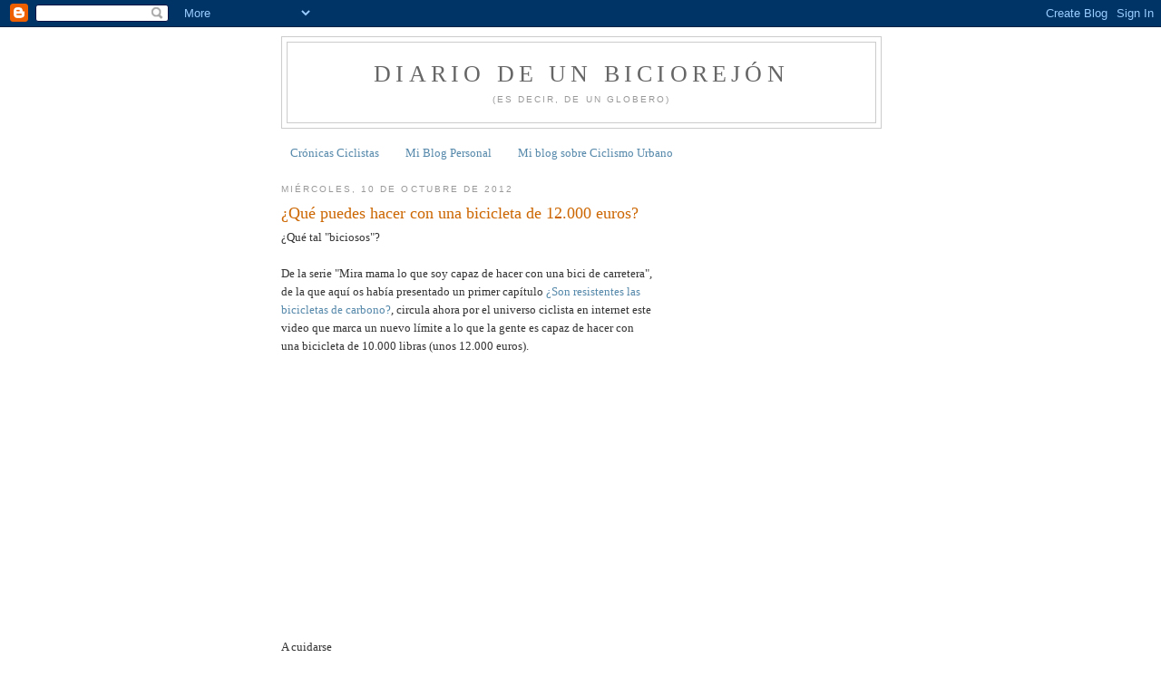

--- FILE ---
content_type: text/html; charset=UTF-8
request_url: https://www.unbiciorejon.com/2012/10/que-puedes-hacer-con-una-bicicleta-de.html?showComment=1349908691264
body_size: 13538
content:
<!DOCTYPE html>
<html dir='ltr' xmlns='http://www.w3.org/1999/xhtml' xmlns:b='http://www.google.com/2005/gml/b' xmlns:data='http://www.google.com/2005/gml/data' xmlns:expr='http://www.google.com/2005/gml/expr'>
<head>
<link href='https://www.blogger.com/static/v1/widgets/2944754296-widget_css_bundle.css' rel='stylesheet' type='text/css'/>
<meta content='text/html; charset=UTF-8' http-equiv='Content-Type'/>
<meta content='blogger' name='generator'/>
<link href='https://www.unbiciorejon.com/favicon.ico' rel='icon' type='image/x-icon'/>
<link href='https://www.unbiciorejon.com/2012/10/que-puedes-hacer-con-una-bicicleta-de.html' rel='canonical'/>
<link rel="alternate" type="application/atom+xml" title="Diario de un Biciorejón - Atom" href="https://www.unbiciorejon.com/feeds/posts/default" />
<link rel="alternate" type="application/rss+xml" title="Diario de un Biciorejón - RSS" href="https://www.unbiciorejon.com/feeds/posts/default?alt=rss" />
<link rel="service.post" type="application/atom+xml" title="Diario de un Biciorejón - Atom" href="https://www.blogger.com/feeds/8764404887314355890/posts/default" />

<link rel="alternate" type="application/atom+xml" title="Diario de un Biciorejón - Atom" href="https://www.unbiciorejon.com/feeds/8042870364852781393/comments/default" />
<!--Can't find substitution for tag [blog.ieCssRetrofitLinks]-->
<link href='http://1.gvt0.com/vi/7ZmJtYaUTa0/0.jpg' rel='image_src'/>
<meta content='https://www.unbiciorejon.com/2012/10/que-puedes-hacer-con-una-bicicleta-de.html' property='og:url'/>
<meta content='¿Qué puedes hacer con una bicicleta de 12.000 euros?' property='og:title'/>
<meta content='¿Qué tal &quot;biciosos&quot;?   De la serie &quot;Mira mama lo que soy capaz de hacer con una bici de carretera&quot;, de la que aquí os había presentado un pr...' property='og:description'/>
<meta content='https://lh3.googleusercontent.com/blogger_img_proxy/AEn0k_ugegy8ibrboYpUjD65F_F_tkv8i_XVvE2gxGOlwSf1I2Y98uaMaMrfPOn4TkqPb0fW29dqyCqXMc36XDycVQ8oGNS9P2Kxx2xu=w1200-h630-n-k-no-nu' property='og:image'/>
<title>Diario de un Biciorejón: &#191;Qué puedes hacer con una bicicleta de 12.000 euros?</title>
<style id='page-skin-1' type='text/css'><!--
/*
-----------------------------------------------
Blogger Template Style
Name:     Minima
Date:     26 Feb 2004
Updated by: Blogger Team
----------------------------------------------- */
/* Use this with templates/template-twocol.html */
body {
background:#ffffff;
margin:0;
color:#333333;
font:x-small Georgia Serif;
font-size/* */:/**/small;
font-size: /**/small;
text-align: center;
}
a:link {
color:#5588aa;
text-decoration:none;
}
a:visited {
color:#999999;
text-decoration:none;
}
a:hover {
color:#cc6600;
text-decoration:underline;
}
a img {
border-width:0;
}
/* Header
-----------------------------------------------
*/
#header-wrapper {
width:660px;
margin:0 auto 10px;
border:1px solid #cccccc;
}
#header-inner {
background-position: center;
margin-left: auto;
margin-right: auto;
}
#header {
margin: 5px;
border: 1px solid #cccccc;
text-align: center;
color:#666666;
}
#header h1 {
margin:5px 5px 0;
padding:15px 20px .25em;
line-height:1.2em;
text-transform:uppercase;
letter-spacing:.2em;
font: normal normal 200% Georgia, Serif;
}
#header a {
color:#666666;
text-decoration:none;
}
#header a:hover {
color:#666666;
}
#header .description {
margin:0 5px 5px;
padding:0 20px 15px;
max-width:700px;
text-transform:uppercase;
letter-spacing:.2em;
line-height: 1.4em;
font: normal normal 78% 'Trebuchet MS', Trebuchet, Arial, Verdana, Sans-serif;
color: #999999;
}
#header img {
margin-left: auto;
margin-right: auto;
}
/* Outer-Wrapper
----------------------------------------------- */
#outer-wrapper {
width: 660px;
margin:0 auto;
padding:10px;
text-align:left;
font: normal normal 100% Georgia, Serif;
}
#main-wrapper {
width: 410px;
float: left;
word-wrap: break-word; /* fix for long text breaking sidebar float in IE */
overflow: hidden;     /* fix for long non-text content breaking IE sidebar float */
}
#sidebar-wrapper {
width: 220px;
float: right;
word-wrap: break-word; /* fix for long text breaking sidebar float in IE */
overflow: hidden;      /* fix for long non-text content breaking IE sidebar float */
}
/* Headings
----------------------------------------------- */
h2 {
margin:1.5em 0 .75em;
font:normal normal 78% 'Trebuchet MS',Trebuchet,Arial,Verdana,Sans-serif;
line-height: 1.4em;
text-transform:uppercase;
letter-spacing:.2em;
color:#999999;
}
/* Posts
-----------------------------------------------
*/
h2.date-header {
margin:1.5em 0 .5em;
}
.post {
margin:.5em 0 1.5em;
border-bottom:1px dotted #cccccc;
padding-bottom:1.5em;
}
.post h3 {
margin:.25em 0 0;
padding:0 0 4px;
font-size:140%;
font-weight:normal;
line-height:1.4em;
color:#cc6600;
}
.post h3 a, .post h3 a:visited, .post h3 strong {
display:block;
text-decoration:none;
color:#cc6600;
font-weight:normal;
}
.post h3 strong, .post h3 a:hover {
color:#333333;
}
.post-body {
margin:0 0 .75em;
line-height:1.6em;
}
.post-body blockquote {
line-height:1.3em;
}
.post-footer {
margin: .75em 0;
color:#999999;
text-transform:uppercase;
letter-spacing:.1em;
font: normal normal 78% 'Trebuchet MS', Trebuchet, Arial, Verdana, Sans-serif;
line-height: 1.4em;
}
.comment-link {
margin-left:.6em;
}
.post img, table.tr-caption-container {
padding:4px;
border:1px solid #cccccc;
}
.tr-caption-container img {
border: none;
padding: 0;
}
.post blockquote {
margin:1em 20px;
}
.post blockquote p {
margin:.75em 0;
}
/* Comments
----------------------------------------------- */
#comments h4 {
margin:1em 0;
font-weight: bold;
line-height: 1.4em;
text-transform:uppercase;
letter-spacing:.2em;
color: #999999;
}
#comments-block {
margin:1em 0 1.5em;
line-height:1.6em;
}
#comments-block .comment-author {
margin:.5em 0;
}
#comments-block .comment-body {
margin:.25em 0 0;
}
#comments-block .comment-footer {
margin:-.25em 0 2em;
line-height: 1.4em;
text-transform:uppercase;
letter-spacing:.1em;
}
#comments-block .comment-body p {
margin:0 0 .75em;
}
.deleted-comment {
font-style:italic;
color:gray;
}
#blog-pager-newer-link {
float: left;
}
#blog-pager-older-link {
float: right;
}
#blog-pager {
text-align: center;
}
.feed-links {
clear: both;
line-height: 2.5em;
}
/* Sidebar Content
----------------------------------------------- */
.sidebar {
color: #666666;
line-height: 1.5em;
}
.sidebar ul {
list-style:none;
margin:0 0 0;
padding:0 0 0;
}
.sidebar li {
margin:0;
padding-top:0;
padding-right:0;
padding-bottom:.25em;
padding-left:15px;
text-indent:-15px;
line-height:1.5em;
}
.sidebar .widget, .main .widget {
border-bottom:1px dotted #cccccc;
margin:0 0 1.5em;
padding:0 0 1.5em;
}
.main .Blog {
border-bottom-width: 0;
}
/* Profile
----------------------------------------------- */
.profile-img {
float: left;
margin-top: 0;
margin-right: 5px;
margin-bottom: 5px;
margin-left: 0;
padding: 4px;
border: 1px solid #cccccc;
}
.profile-data {
margin:0;
text-transform:uppercase;
letter-spacing:.1em;
font: normal normal 78% 'Trebuchet MS', Trebuchet, Arial, Verdana, Sans-serif;
color: #999999;
font-weight: bold;
line-height: 1.6em;
}
.profile-datablock {
margin:.5em 0 .5em;
}
.profile-textblock {
margin: 0.5em 0;
line-height: 1.6em;
}
.profile-link {
font: normal normal 78% 'Trebuchet MS', Trebuchet, Arial, Verdana, Sans-serif;
text-transform: uppercase;
letter-spacing: .1em;
}
/* Footer
----------------------------------------------- */
#footer {
width:660px;
clear:both;
margin:0 auto;
padding-top:15px;
line-height: 1.6em;
text-transform:uppercase;
letter-spacing:.1em;
text-align: center;
}

--></style>
<meta content='WnIhAlQ15x/p7CnxjomzLLdoi6jli9XPtCUjK3nHM8E=' name='verify-v1'/>
<link href='https://www.blogger.com/dyn-css/authorization.css?targetBlogID=8764404887314355890&amp;zx=4c255f65-d1d2-45de-8947-0cedbbaa9a7d' media='none' onload='if(media!=&#39;all&#39;)media=&#39;all&#39;' rel='stylesheet'/><noscript><link href='https://www.blogger.com/dyn-css/authorization.css?targetBlogID=8764404887314355890&amp;zx=4c255f65-d1d2-45de-8947-0cedbbaa9a7d' rel='stylesheet'/></noscript>
<meta name='google-adsense-platform-account' content='ca-host-pub-1556223355139109'/>
<meta name='google-adsense-platform-domain' content='blogspot.com'/>

<!-- data-ad-client=ca-pub-3286484124322960 -->

</head>
<body>
<div class='navbar section' id='navbar'><div class='widget Navbar' data-version='1' id='Navbar1'><script type="text/javascript">
    function setAttributeOnload(object, attribute, val) {
      if(window.addEventListener) {
        window.addEventListener('load',
          function(){ object[attribute] = val; }, false);
      } else {
        window.attachEvent('onload', function(){ object[attribute] = val; });
      }
    }
  </script>
<div id="navbar-iframe-container"></div>
<script type="text/javascript" src="https://apis.google.com/js/platform.js"></script>
<script type="text/javascript">
      gapi.load("gapi.iframes:gapi.iframes.style.bubble", function() {
        if (gapi.iframes && gapi.iframes.getContext) {
          gapi.iframes.getContext().openChild({
              url: 'https://www.blogger.com/navbar/8764404887314355890?po\x3d8042870364852781393\x26origin\x3dhttps://www.unbiciorejon.com',
              where: document.getElementById("navbar-iframe-container"),
              id: "navbar-iframe"
          });
        }
      });
    </script><script type="text/javascript">
(function() {
var script = document.createElement('script');
script.type = 'text/javascript';
script.src = '//pagead2.googlesyndication.com/pagead/js/google_top_exp.js';
var head = document.getElementsByTagName('head')[0];
if (head) {
head.appendChild(script);
}})();
</script>
</div></div>
<script type='text/javascript'>
window.google_analytics_uacct = "UA-4268606-7";
</script>
<div id='outer-wrapper'><div id='wrap2'>
<!-- skip links for text browsers -->
<span id='skiplinks' style='display:none;'>
<a href='#main'>skip to main </a> |
      <a href='#sidebar'>skip to sidebar</a>
</span>
<div id='header-wrapper'>
<div class='header section' id='header'><div class='widget Header' data-version='1' id='Header1'>
<div id='header-inner'>
<div class='titlewrapper'>
<h1 class='title'>
<a href='https://www.unbiciorejon.com/'>
Diario de un Biciorejón
</a>
</h1>
</div>
<div class='descriptionwrapper'>
<p class='description'><span>(es decir, de un globero)</span></p>
</div>
</div>
</div></div>
</div>
<div id='content-wrapper'>
<div id='crosscol-wrapper' style='text-align:center'>
<div class='crosscol section' id='crosscol'><div class='widget PageList' data-version='1' id='PageList1'>
<h2>Páginas</h2>
<div class='widget-content'>
<ul>
<li>
<a href='https://www.unbiciorejon.com/'>Crónicas Ciclistas</a>
</li>
<li>
<a href='http://blog.javierariasgonzalez.com'>Mi Blog Personal</a>
</li>
<li>
<a href='http://unciclistaurbano.blogspot.com'>Mi blog sobre Ciclismo Urbano</a>
</li>
</ul>
<div class='clear'></div>
</div>
</div></div>
</div>
<div id='main-wrapper'>
<div class='main section' id='main'><div class='widget Blog' data-version='1' id='Blog1'>
<div class='blog-posts hfeed'>

          <div class="date-outer">
        
<h2 class='date-header'><span>miércoles, 10 de octubre de 2012</span></h2>

          <div class="date-posts">
        
<div class='post-outer'>
<div class='post hentry uncustomized-post-template' itemprop='blogPost' itemscope='itemscope' itemtype='http://schema.org/BlogPosting'>
<meta content='http://1.gvt0.com/vi/7ZmJtYaUTa0/0.jpg' itemprop='image_url'/>
<meta content='8764404887314355890' itemprop='blogId'/>
<meta content='8042870364852781393' itemprop='postId'/>
<a name='8042870364852781393'></a>
<h3 class='post-title entry-title' itemprop='name'>
&#191;Qué puedes hacer con una bicicleta de 12.000 euros?
</h3>
<div class='post-header'>
<div class='post-header-line-1'></div>
</div>
<div class='post-body entry-content' id='post-body-8042870364852781393' itemprop='description articleBody'>
&#191;Qué tal "biciosos"?<br />
<br />
De la serie "Mira mama lo que soy capaz de hacer con una bici de carretera", de la que aquí os había presentado un primer capítulo&nbsp;<a href="http://unbiciorejon.blogspot.nl/2010/07/son-resistentes-las-bicicletas-de.html">&#191;Son resistentes las bicicletas de carbono?</a>,&nbsp;circula ahora por el universo ciclista en internet este video que marca un nuevo límite a lo que la gente es capaz de hacer con una bicicleta de 10.000 libras (unos 12.000 euros).<br />
<br />
<div class="separator" style="clear: both; text-align: center;">
<iframe allowfullscreen="allowfullscreen" frameborder="0" height="266" mozallowfullscreen="mozallowfullscreen" src="https://www.youtube.com/embed/7ZmJtYaUTa0?feature=player_embedded" webkitallowfullscreen="webkitallowfullscreen" width="320"></iframe></div>
<br />
A cuidarse<br />
Javier Arias González
<div style='clear: both;'></div>
</div>
<div class='post-footer'>
<div class='post-footer-line post-footer-line-1'>
<span class='post-author vcard'>
Posted by
<span class='fn' itemprop='author' itemscope='itemscope' itemtype='http://schema.org/Person'>
<meta content='https://www.blogger.com/profile/05776488625684846846' itemprop='url'/>
<a class='g-profile' href='https://www.blogger.com/profile/05776488625684846846' rel='author' title='author profile'>
<span itemprop='name'>Javier Arias González</span>
</a>
</span>
</span>
<span class='post-timestamp'>
at
<meta content='https://www.unbiciorejon.com/2012/10/que-puedes-hacer-con-una-bicicleta-de.html' itemprop='url'/>
<a class='timestamp-link' href='https://www.unbiciorejon.com/2012/10/que-puedes-hacer-con-una-bicicleta-de.html' rel='bookmark' title='permanent link'><abbr class='published' itemprop='datePublished' title='2012-10-10T13:20:00+02:00'>13:20</abbr></a>
</span>
<span class='post-comment-link'>
</span>
<span class='post-icons'>
<span class='item-action'>
<a href='https://www.blogger.com/email-post/8764404887314355890/8042870364852781393' title='Enviar entrada por correo electrónico'>
<img alt='' class='icon-action' height='13' src='https://resources.blogblog.com/img/icon18_email.gif' width='18'/>
</a>
</span>
<span class='item-control blog-admin pid-891208550'>
<a href='https://www.blogger.com/post-edit.g?blogID=8764404887314355890&postID=8042870364852781393&from=pencil' title='Editar entrada'>
<img alt='' class='icon-action' height='18' src='https://resources.blogblog.com/img/icon18_edit_allbkg.gif' width='18'/>
</a>
</span>
</span>
<div class='post-share-buttons goog-inline-block'>
<a class='goog-inline-block share-button sb-email' href='https://www.blogger.com/share-post.g?blogID=8764404887314355890&postID=8042870364852781393&target=email' target='_blank' title='Enviar por correo electrónico'><span class='share-button-link-text'>Enviar por correo electrónico</span></a><a class='goog-inline-block share-button sb-blog' href='https://www.blogger.com/share-post.g?blogID=8764404887314355890&postID=8042870364852781393&target=blog' onclick='window.open(this.href, "_blank", "height=270,width=475"); return false;' target='_blank' title='Escribe un blog'><span class='share-button-link-text'>Escribe un blog</span></a><a class='goog-inline-block share-button sb-twitter' href='https://www.blogger.com/share-post.g?blogID=8764404887314355890&postID=8042870364852781393&target=twitter' target='_blank' title='Compartir en X'><span class='share-button-link-text'>Compartir en X</span></a><a class='goog-inline-block share-button sb-facebook' href='https://www.blogger.com/share-post.g?blogID=8764404887314355890&postID=8042870364852781393&target=facebook' onclick='window.open(this.href, "_blank", "height=430,width=640"); return false;' target='_blank' title='Compartir con Facebook'><span class='share-button-link-text'>Compartir con Facebook</span></a><a class='goog-inline-block share-button sb-pinterest' href='https://www.blogger.com/share-post.g?blogID=8764404887314355890&postID=8042870364852781393&target=pinterest' target='_blank' title='Compartir en Pinterest'><span class='share-button-link-text'>Compartir en Pinterest</span></a>
</div>
</div>
<div class='post-footer-line post-footer-line-2'>
<span class='post-labels'>
Labels:
<a href='https://www.unbiciorejon.com/search/label/bici%20carretera' rel='tag'>bici carretera</a>,
<a href='https://www.unbiciorejon.com/search/label/videos' rel='tag'>videos</a>
</span>
</div>
<div class='post-footer-line post-footer-line-3'>
<span class='post-location'>
</span>
</div>
</div>
</div>
<div class='comments' id='comments'>
<a name='comments'></a>
<h4>1 comentario:</h4>
<div id='Blog1_comments-block-wrapper'>
<dl class='avatar-comment-indent' id='comments-block'>
<dt class='comment-author ' id='c8935750399640687375'>
<a name='c8935750399640687375'></a>
<div class="avatar-image-container vcard"><span dir="ltr"><a href="https://www.blogger.com/profile/18188546033422664523" target="" rel="nofollow" onclick="" class="avatar-hovercard" id="av-8935750399640687375-18188546033422664523"><img src="https://resources.blogblog.com/img/blank.gif" width="35" height="35" class="delayLoad" style="display: none;" longdesc="//3.bp.blogspot.com/-aNq0ynA8F64/X23ciJvH_ZI/AAAAAAAADro/e5S7CvLImQc6mlBOE6Q6a1AYxATNAc1FQCK4BGAYYCw/s35/susana_c.JPG" alt="" title="Susana Carrera">

<noscript><img src="//3.bp.blogspot.com/-aNq0ynA8F64/X23ciJvH_ZI/AAAAAAAADro/e5S7CvLImQc6mlBOE6Q6a1AYxATNAc1FQCK4BGAYYCw/s35/susana_c.JPG" width="35" height="35" class="photo" alt=""></noscript></a></span></div>
<a href='https://www.blogger.com/profile/18188546033422664523' rel='nofollow'>Susana Carrera</a>
dijo...
</dt>
<dd class='comment-body' id='Blog1_cmt-8935750399640687375'>
<p>
Alucinante!!! :-O
</p>
</dd>
<dd class='comment-footer'>
<span class='comment-timestamp'>
<a href='https://www.unbiciorejon.com/2012/10/que-puedes-hacer-con-una-bicicleta-de.html?showComment=1349908691264#c8935750399640687375' title='comment permalink'>
11 de octubre de 2012 a las 0:38
</a>
<span class='item-control blog-admin pid-1279525592'>
<a class='comment-delete' href='https://www.blogger.com/comment/delete/8764404887314355890/8935750399640687375' title='Eliminar comentario'>
<img src='https://resources.blogblog.com/img/icon_delete13.gif'/>
</a>
</span>
</span>
</dd>
</dl>
</div>
<p class='comment-footer'>
<a href='https://www.blogger.com/comment/fullpage/post/8764404887314355890/8042870364852781393' onclick=''>Publicar un comentario</a>
</p>
</div>
</div>
<div class='inline-ad'>
<script type="text/javascript"><!--
google_ad_client="pub-3286484124322960";
google_ad_host="pub-1556223355139109";
google_ad_host_channel="00000";
google_ad_width=234;
google_ad_height=60;
google_ad_format="234x60_as";
google_ad_type="text";
google_color_border="FFFFFF";
google_color_bg="FFFFFF";
google_color_link="CC6600";
google_color_url="333333";
google_color_text="333333";
//--></script>
<script type="text/javascript" src="//pagead2.googlesyndication.com/pagead/show_ads.js">
</script>
</div>

        </div></div>
      
</div>
<div class='blog-pager' id='blog-pager'>
<span id='blog-pager-newer-link'>
<a class='blog-pager-newer-link' href='https://www.unbiciorejon.com/2012/10/un-casco-que-avisa-de-accidentes.html' id='Blog1_blog-pager-newer-link' title='Entrada más reciente'>Entrada más reciente</a>
</span>
<span id='blog-pager-older-link'>
<a class='blog-pager-older-link' href='https://www.unbiciorejon.com/2012/10/john-bornhoft-memorial-climb.html' id='Blog1_blog-pager-older-link' title='Entrada antigua'>Entrada antigua</a>
</span>
<a class='home-link' href='https://www.unbiciorejon.com/'>Inicio</a>
</div>
<div class='clear'></div>
<div class='post-feeds'>
<div class='feed-links'>
Suscribirse a:
<a class='feed-link' href='https://www.unbiciorejon.com/feeds/8042870364852781393/comments/default' target='_blank' type='application/atom+xml'>Enviar comentarios (Atom)</a>
</div>
</div>
</div></div>
</div>
<div id='sidebar-wrapper'>
<div class='sidebar section' id='sidebar'><div class='widget AdSense' data-version='1' id='AdSense1'>
<div class='widget-content'>
<script type="text/javascript"><!--
google_ad_client="pub-3286484124322960";
google_ad_host="pub-1556223355139109";
google_ad_host_channel="00000";
google_ad_width=160;
google_ad_height=600;
google_ad_format="160x600_as";
google_ad_type="text";
google_color_border="FFFFFF";
google_color_bg="FFFFFF";
google_color_link="999999";
google_color_url="5588AA";
google_color_text="666666";
//--></script>
<script type="text/javascript" src="//pagead2.googlesyndication.com/pagead/show_ads.js">
</script>
<div class='clear'></div>
</div>
</div><div class='widget PopularPosts' data-version='1' id='PopularPosts1'>
<h2>Entradas populares</h2>
<div class='widget-content popular-posts'>
<ul>
<li>
<a href='https://www.unbiciorejon.com/2025/12/forgive-me-father-for-i-have-sinned-2.html'>Forgive me father for I have sinned (2)</a>
</li>
<li>
<a href='https://www.unbiciorejon.com/2025/12/kw-elstead-normandy.html'>KW - Elstead - Normandy</a>
</li>
<li>
<a href='https://www.unbiciorejon.com/2025/12/kw-henley.html'>KW - Henley</a>
</li>
<li>
<a href='https://www.unbiciorejon.com/2025/12/2-hours-of-easy-running-in-hills.html'>"2 hours" of "easy" running in the hills</a>
</li>
<li>
<a href='https://www.unbiciorejon.com/2025/11/cyclists-runner-wannabe-training-plan.html'>Cyclist&#8217;s, runner wannabe, training plan</a>
</li>
</ul>
<div class='clear'></div>
</div>
</div><div class='widget Label' data-version='1' id='Label1'>
<h2>Etiquetas</h2>
<div class='widget-content list-label-widget-content'>
<ul>
<li>
<a dir='ltr' href='https://www.unbiciorejon.com/search/label/1001%20Miglia'>1001 Miglia</a>
<span dir='ltr'>(8)</span>
</li>
<li>
<a dir='ltr' href='https://www.unbiciorejon.com/search/label/200'>200</a>
<span dir='ltr'>(3)</span>
</li>
<li>
<a dir='ltr' href='https://www.unbiciorejon.com/search/label/300'>300</a>
<span dir='ltr'>(2)</span>
</li>
<li>
<a dir='ltr' href='https://www.unbiciorejon.com/search/label/400'>400</a>
<span dir='ltr'>(2)</span>
</li>
<li>
<a dir='ltr' href='https://www.unbiciorejon.com/search/label/600'>600</a>
<span dir='ltr'>(2)</span>
</li>
<li>
<a dir='ltr' href='https://www.unbiciorejon.com/search/label/Alex%20Wout%20van%20Aert'>Alex Wout van Aert</a>
<span dir='ltr'>(1)</span>
</li>
<li>
<a dir='ltr' href='https://www.unbiciorejon.com/search/label/alice%20holt'>alice holt</a>
<span dir='ltr'>(3)</span>
</li>
<li>
<a dir='ltr' href='https://www.unbiciorejon.com/search/label/amberley'>amberley</a>
<span dir='ltr'>(2)</span>
</li>
<li>
<a dir='ltr' href='https://www.unbiciorejon.com/search/label/Amesbury%20Amble'>Amesbury Amble</a>
<span dir='ltr'>(1)</span>
</li>
<li>
<a dir='ltr' href='https://www.unbiciorejon.com/search/label/an%C3%A1lisis'>análisis</a>
<span dir='ltr'>(14)</span>
</li>
<li>
<a dir='ltr' href='https://www.unbiciorejon.com/search/label/Andy'>Andy</a>
<span dir='ltr'>(1)</span>
</li>
<li>
<a dir='ltr' href='https://www.unbiciorejon.com/search/label/Andy%20L.'>Andy L.</a>
<span dir='ltr'>(1)</span>
</li>
<li>
<a dir='ltr' href='https://www.unbiciorejon.com/search/label/Arundel'>Arundel</a>
<span dir='ltr'>(1)</span>
</li>
<li>
<a dir='ltr' href='https://www.unbiciorejon.com/search/label/asturias'>asturias</a>
<span dir='ltr'>(39)</span>
</li>
<li>
<a dir='ltr' href='https://www.unbiciorejon.com/search/label/Asturica'>Asturica</a>
<span dir='ltr'>(1)</span>
</li>
<li>
<a dir='ltr' href='https://www.unbiciorejon.com/search/label/audax'>audax</a>
<span dir='ltr'>(10)</span>
</li>
<li>
<a dir='ltr' href='https://www.unbiciorejon.com/search/label/augusta'>augusta</a>
<span dir='ltr'>(1)</span>
</li>
<li>
<a dir='ltr' href='https://www.unbiciorejon.com/search/label/back%20for%20breakfast'>back for breakfast</a>
<span dir='ltr'>(1)</span>
</li>
<li>
<a dir='ltr' href='https://www.unbiciorejon.com/search/label/banduxu'>banduxu</a>
<span dir='ltr'>(1)</span>
</li>
<li>
<a dir='ltr' href='https://www.unbiciorejon.com/search/label/barhatch'>barhatch</a>
<span dir='ltr'>(1)</span>
</li>
<li>
<a dir='ltr' href='https://www.unbiciorejon.com/search/label/beeches%20tea%20rooms'>beeches tea rooms</a>
<span dir='ltr'>(1)</span>
</li>
<li>
<a dir='ltr' href='https://www.unbiciorejon.com/search/label/bici%20carretera'>bici carretera</a>
<span dir='ltr'>(49)</span>
</li>
<li>
<a dir='ltr' href='https://www.unbiciorejon.com/search/label/bici%20monta%C3%B1a'>bici montaña</a>
<span dir='ltr'>(54)</span>
</li>
<li>
<a dir='ltr' href='https://www.unbiciorejon.com/search/label/bidders'>bidders</a>
<span dir='ltr'>(13)</span>
</li>
<li>
<a dir='ltr' href='https://www.unbiciorejon.com/search/label/books'>books</a>
<span dir='ltr'>(1)</span>
</li>
<li>
<a dir='ltr' href='https://www.unbiciorejon.com/search/label/box%20hill'>box hill</a>
<span dir='ltr'>(4)</span>
</li>
<li>
<a dir='ltr' href='https://www.unbiciorejon.com/search/label/brevet'>brevet</a>
<span dir='ltr'>(5)</span>
</li>
<li>
<a dir='ltr' href='https://www.unbiciorejon.com/search/label/brevets'>brevets</a>
<span dir='ltr'>(51)</span>
</li>
<li>
<a dir='ltr' href='https://www.unbiciorejon.com/search/label/brighton'>brighton</a>
<span dir='ltr'>(4)</span>
</li>
<li>
<a dir='ltr' href='https://www.unbiciorejon.com/search/label/bromehall'>bromehall</a>
<span dir='ltr'>(1)</span>
</li>
<li>
<a dir='ltr' href='https://www.unbiciorejon.com/search/label/broome%20hall%20road'>broome hall road</a>
<span dir='ltr'>(1)</span>
</li>
<li>
<a dir='ltr' href='https://www.unbiciorejon.com/search/label/caceres'>caceres</a>
<span dir='ltr'>(1)</span>
</li>
<li>
<a dir='ltr' href='https://www.unbiciorejon.com/search/label/calum'>calum</a>
<span dir='ltr'>(2)</span>
</li>
<li>
<a dir='ltr' href='https://www.unbiciorejon.com/search/label/Cameron'>Cameron</a>
<span dir='ltr'>(1)</span>
</li>
<li>
<a dir='ltr' href='https://www.unbiciorejon.com/search/label/carreras'>carreras</a>
<span dir='ltr'>(1)</span>
</li>
<li>
<a dir='ltr' href='https://www.unbiciorejon.com/search/label/cheating'>cheating</a>
<span dir='ltr'>(1)</span>
</li>
<li>
<a dir='ltr' href='https://www.unbiciorejon.com/search/label/chistes'>chistes</a>
<span dir='ltr'>(18)</span>
</li>
<li>
<a dir='ltr' href='https://www.unbiciorejon.com/search/label/Chris%20T.'>Chris T.</a>
<span dir='ltr'>(1)</span>
</li>
<li>
<a dir='ltr' href='https://www.unbiciorejon.com/search/label/citas'>citas</a>
<span dir='ltr'>(23)</span>
</li>
<li>
<a dir='ltr' href='https://www.unbiciorejon.com/search/label/club%20run'>club run</a>
<span dir='ltr'>(1)</span>
</li>
<li>
<a dir='ltr' href='https://www.unbiciorejon.com/search/label/cobertoria'>cobertoria</a>
<span dir='ltr'>(1)</span>
</li>
<li>
<a dir='ltr' href='https://www.unbiciorejon.com/search/label/Combe%20Lane'>Combe Lane</a>
<span dir='ltr'>(1)</span>
</li>
<li>
<a dir='ltr' href='https://www.unbiciorejon.com/search/label/crashes'>crashes</a>
<span dir='ltr'>(1)</span>
</li>
<li>
<a dir='ltr' href='https://www.unbiciorejon.com/search/label/creme%20brul%C3%A9'>creme brulé</a>
<span dir='ltr'>(1)</span>
</li>
<li>
<a dir='ltr' href='https://www.unbiciorejon.com/search/label/CycloPark'>CycloPark</a>
<span dir='ltr'>(1)</span>
</li>
<li>
<a dir='ltr' href='https://www.unbiciorejon.com/search/label/dai'>dai</a>
<span dir='ltr'>(9)</span>
</li>
<li>
<a dir='ltr' href='https://www.unbiciorejon.com/search/label/dan'>dan</a>
<span dir='ltr'>(1)</span>
</li>
<li>
<a dir='ltr' href='https://www.unbiciorejon.com/search/label/dd'>dd</a>
<span dir='ltr'>(6)</span>
</li>
<li>
<a dir='ltr' href='https://www.unbiciorejon.com/search/label/declan'>declan</a>
<span dir='ltr'>(1)</span>
</li>
<li>
<a dir='ltr' href='https://www.unbiciorejon.com/search/label/denis'>denis</a>
<span dir='ltr'>(19)</span>
</li>
<li>
<a dir='ltr' href='https://www.unbiciorejon.com/search/label/devil%27s%20punchbowl'>devil&#39;s punchbowl</a>
<span dir='ltr'>(3)</span>
</li>
<li>
<a dir='ltr' href='https://www.unbiciorejon.com/search/label/diego'>diego</a>
<span dir='ltr'>(1)</span>
</li>
<li>
<a dir='ltr' href='https://www.unbiciorejon.com/search/label/ditchling'>ditchling</a>
<span dir='ltr'>(2)</span>
</li>
<li>
<a dir='ltr' href='https://www.unbiciorejon.com/search/label/Drift%20Rd'>Drift Rd</a>
<span dir='ltr'>(1)</span>
</li>
<li>
<a dir='ltr' href='https://www.unbiciorejon.com/search/label/dunsfold'>dunsfold</a>
<span dir='ltr'>(1)</span>
</li>
<li>
<a dir='ltr' href='https://www.unbiciorejon.com/search/label/ed'>ed</a>
<span dir='ltr'>(4)</span>
</li>
<li>
<a dir='ltr' href='https://www.unbiciorejon.com/search/label/ed%20van%20der%20poel'>ed van der poel</a>
<span dir='ltr'>(6)</span>
</li>
<li>
<a dir='ltr' href='https://www.unbiciorejon.com/search/label/eddington'>eddington</a>
<span dir='ltr'>(1)</span>
</li>
<li>
<a dir='ltr' href='https://www.unbiciorejon.com/search/label/Effingham'>Effingham</a>
<span dir='ltr'>(4)</span>
</li>
<li>
<a dir='ltr' href='https://www.unbiciorejon.com/search/label/elizabeth'>elizabeth</a>
<span dir='ltr'>(1)</span>
</li>
<li>
<a dir='ltr' href='https://www.unbiciorejon.com/search/label/Elstead'>Elstead</a>
<span dir='ltr'>(3)</span>
</li>
<li>
<a dir='ltr' href='https://www.unbiciorejon.com/search/label/endurance'>endurance</a>
<span dir='ltr'>(1)</span>
</li>
<li>
<a dir='ltr' href='https://www.unbiciorejon.com/search/label/english'>english</a>
<span dir='ltr'>(271)</span>
</li>
<li>
<a dir='ltr' href='https://www.unbiciorejon.com/search/label/entrenamiento'>entrenamiento</a>
<span dir='ltr'>(13)</span>
</li>
<li>
<a dir='ltr' href='https://www.unbiciorejon.com/search/label/esher'>esher</a>
<span dir='ltr'>(4)</span>
</li>
<li>
<a dir='ltr' href='https://www.unbiciorejon.com/search/label/Espa%C3%B1ol'>Español</a>
<span dir='ltr'>(66)</span>
</li>
<li>
<a dir='ltr' href='https://www.unbiciorejon.com/search/label/eventos%20ciclistas'>eventos ciclistas</a>
<span dir='ltr'>(18)</span>
</li>
<li>
<a dir='ltr' href='https://www.unbiciorejon.com/search/label/fotos'>fotos</a>
<span dir='ltr'>(16)</span>
</li>
<li>
<a dir='ltr' href='https://www.unbiciorejon.com/search/label/GC%20Denis'>GC Denis</a>
<span dir='ltr'>(18)</span>
</li>
<li>
<a dir='ltr' href='https://www.unbiciorejon.com/search/label/girona'>girona</a>
<span dir='ltr'>(7)</span>
</li>
<li>
<a dir='ltr' href='https://www.unbiciorejon.com/search/label/goals'>goals</a>
<span dir='ltr'>(1)</span>
</li>
<li>
<a dir='ltr' href='https://www.unbiciorejon.com/search/label/granada'>granada</a>
<span dir='ltr'>(3)</span>
</li>
<li>
<a dir='ltr' href='https://www.unbiciorejon.com/search/label/Grant'>Grant</a>
<span dir='ltr'>(1)</span>
</li>
<li>
<a dir='ltr' href='https://www.unbiciorejon.com/search/label/green%20dene'>green dene</a>
<span dir='ltr'>(3)</span>
</li>
<li>
<a dir='ltr' href='https://www.unbiciorejon.com/search/label/h%27arsitan'>h&#39;arsitan</a>
<span dir='ltr'>(1)</span>
</li>
<li>
<a dir='ltr' href='https://www.unbiciorejon.com/search/label/hampton%20court'>hampton court</a>
<span dir='ltr'>(1)</span>
</li>
<li>
<a dir='ltr' href='https://www.unbiciorejon.com/search/label/henley'>henley</a>
<span dir='ltr'>(6)</span>
</li>
<li>
<a dir='ltr' href='https://www.unbiciorejon.com/search/label/hillingdon'>hillingdon</a>
<span dir='ltr'>(2)</span>
</li>
<li>
<a dir='ltr' href='https://www.unbiciorejon.com/search/label/Horsebridge%20Hill'>Horsebridge Hill</a>
<span dir='ltr'>(1)</span>
</li>
<li>
<a dir='ltr' href='https://www.unbiciorejon.com/search/label/horton'>horton</a>
<span dir='ltr'>(1)</span>
</li>
<li>
<a dir='ltr' href='https://www.unbiciorejon.com/search/label/horton%20roundabouts'>horton roundabouts</a>
<span dir='ltr'>(2)</span>
</li>
<li>
<a dir='ltr' href='https://www.unbiciorejon.com/search/label/Hound%20House%20Road'>Hound House Road</a>
<span dir='ltr'>(2)</span>
</li>
<li>
<a dir='ltr' href='https://www.unbiciorejon.com/search/label/huesca'>huesca</a>
<span dir='ltr'>(5)</span>
</li>
<li>
<a dir='ltr' href='https://www.unbiciorejon.com/search/label/ibrahim'>ibrahim</a>
<span dir='ltr'>(1)</span>
</li>
<li>
<a dir='ltr' href='https://www.unbiciorejon.com/search/label/imperial%20winter%20series'>imperial winter series</a>
<span dir='ltr'>(1)</span>
</li>
<li>
<a dir='ltr' href='https://www.unbiciorejon.com/search/label/Italia'>Italia</a>
<span dir='ltr'>(3)</span>
</li>
<li>
<a dir='ltr' href='https://www.unbiciorejon.com/search/label/jack'>jack</a>
<span dir='ltr'>(2)</span>
</li>
<li>
<a dir='ltr' href='https://www.unbiciorejon.com/search/label/JFW'>JFW</a>
<span dir='ltr'>(20)</span>
</li>
<li>
<a dir='ltr' href='https://www.unbiciorejon.com/search/label/jim'>jim</a>
<span dir='ltr'>(2)</span>
</li>
<li>
<a dir='ltr' href='https://www.unbiciorejon.com/search/label/JO.CO'>JO.CO</a>
<span dir='ltr'>(3)</span>
</li>
<li>
<a dir='ltr' href='https://www.unbiciorejon.com/search/label/john%20barkman'>john barkman</a>
<span dir='ltr'>(1)</span>
</li>
<li>
<a dir='ltr' href='https://www.unbiciorejon.com/search/label/julian'>julian</a>
<span dir='ltr'>(1)</span>
</li>
<li>
<a dir='ltr' href='https://www.unbiciorejon.com/search/label/Juniper'>Juniper</a>
<span dir='ltr'>(5)</span>
</li>
<li>
<a dir='ltr' href='https://www.unbiciorejon.com/search/label/kent'>kent</a>
<span dir='ltr'>(1)</span>
</li>
<li>
<a dir='ltr' href='https://www.unbiciorejon.com/search/label/kingston%20bridge'>kingston bridge</a>
<span dir='ltr'>(2)</span>
</li>
<li>
<a dir='ltr' href='https://www.unbiciorejon.com/search/label/kingston%20wheelers'>kingston wheelers</a>
<span dir='ltr'>(129)</span>
</li>
<li>
<a dir='ltr' href='https://www.unbiciorejon.com/search/label/La%20Madera'>La Madera</a>
<span dir='ltr'>(1)</span>
</li>
<li>
<a dir='ltr' href='https://www.unbiciorejon.com/search/label/Lake%20View%20Cafe%20Windsor'>Lake View Cafe Windsor</a>
<span dir='ltr'>(1)</span>
</li>
<li>
<a dir='ltr' href='https://www.unbiciorejon.com/search/label/lasham'>lasham</a>
<span dir='ltr'>(2)</span>
</li>
<li>
<a dir='ltr' href='https://www.unbiciorejon.com/search/label/laviana'>laviana</a>
<span dir='ltr'>(2)</span>
</li>
<li>
<a dir='ltr' href='https://www.unbiciorejon.com/search/label/leith%20hill'>leith hill</a>
<span dir='ltr'>(1)</span>
</li>
<li>
<a dir='ltr' href='https://www.unbiciorejon.com/search/label/LEL'>LEL</a>
<span dir='ltr'>(18)</span>
</li>
<li>
<a dir='ltr' href='https://www.unbiciorejon.com/search/label/libros'>libros</a>
<span dir='ltr'>(5)</span>
</li>
<li>
<a dir='ltr' href='https://www.unbiciorejon.com/search/label/London%20Edinburgh%20London'>London Edinburgh London</a>
<span dir='ltr'>(16)</span>
</li>
<li>
<a dir='ltr' href='https://www.unbiciorejon.com/search/label/Londres'>Londres</a>
<span dir='ltr'>(48)</span>
</li>
<li>
<a dir='ltr' href='https://www.unbiciorejon.com/search/label/longcross'>longcross</a>
<span dir='ltr'>(5)</span>
</li>
<li>
<a dir='ltr' href='https://www.unbiciorejon.com/search/label/Luca'>Luca</a>
<span dir='ltr'>(1)</span>
</li>
<li>
<a dir='ltr' href='https://www.unbiciorejon.com/search/label/lucas'>lucas</a>
<span dir='ltr'>(2)</span>
</li>
<li>
<a dir='ltr' href='https://www.unbiciorejon.com/search/label/madrid'>madrid</a>
<span dir='ltr'>(35)</span>
</li>
<li>
<a dir='ltr' href='https://www.unbiciorejon.com/search/label/majorca'>majorca</a>
<span dir='ltr'>(2)</span>
</li>
<li>
<a dir='ltr' href='https://www.unbiciorejon.com/search/label/mallorca'>mallorca</a>
<span dir='ltr'>(2)</span>
</li>
<li>
<a dir='ltr' href='https://www.unbiciorejon.com/search/label/mantenimiento%20bicicleta'>mantenimiento bicicleta</a>
<span dir='ltr'>(1)</span>
</li>
<li>
<a dir='ltr' href='https://www.unbiciorejon.com/search/label/marathon'>marathon</a>
<span dir='ltr'>(3)</span>
</li>
<li>
<a dir='ltr' href='https://www.unbiciorejon.com/search/label/mark'>mark</a>
<span dir='ltr'>(1)</span>
</li>
<li>
<a dir='ltr' href='https://www.unbiciorejon.com/search/label/marlow'>marlow</a>
<span dir='ltr'>(1)</span>
</li>
<li>
<a dir='ltr' href='https://www.unbiciorejon.com/search/label/mec%C3%A1nica'>mecánica</a>
<span dir='ltr'>(1)</span>
</li>
<li>
<a dir='ltr' href='https://www.unbiciorejon.com/search/label/milk%20churn'>milk churn</a>
<span dir='ltr'>(1)</span>
</li>
<li>
<a dir='ltr' href='https://www.unbiciorejon.com/search/label/Milland%20Hill%20Circuit'>Milland Hill Circuit</a>
<span dir='ltr'>(1)</span>
</li>
<li>
<a dir='ltr' href='https://www.unbiciorejon.com/search/label/moira'>moira</a>
<span dir='ltr'>(1)</span>
</li>
<li>
<a dir='ltr' href='https://www.unbiciorejon.com/search/label/neal'>neal</a>
<span dir='ltr'>(1)</span>
</li>
<li>
<a dir='ltr' href='https://www.unbiciorejon.com/search/label/neil'>neil</a>
<span dir='ltr'>(1)</span>
</li>
<li>
<a dir='ltr' href='https://www.unbiciorejon.com/search/label/nick'>nick</a>
<span dir='ltr'>(1)</span>
</li>
<li>
<a dir='ltr' href='https://www.unbiciorejon.com/search/label/nigel'>nigel</a>
<span dir='ltr'>(4)</span>
</li>
<li>
<a dir='ltr' href='https://www.unbiciorejon.com/search/label/noel'>noel</a>
<span dir='ltr'>(1)</span>
</li>
<li>
<a dir='ltr' href='https://www.unbiciorejon.com/search/label/noticias'>noticias</a>
<span dir='ltr'>(1)</span>
</li>
<li>
<a dir='ltr' href='https://www.unbiciorejon.com/search/label/nutrition'>nutrition</a>
<span dir='ltr'>(2)</span>
</li>
<li>
<a dir='ltr' href='https://www.unbiciorejon.com/search/label/oasts%20%26%20coasts'>oasts &amp; coasts</a>
<span dir='ltr'>(1)</span>
</li>
<li>
<a dir='ltr' href='https://www.unbiciorejon.com/search/label/Oliver'>Oliver</a>
<span dir='ltr'>(1)</span>
</li>
<li>
<a dir='ltr' href='https://www.unbiciorejon.com/search/label/pakefte'>pakefte</a>
<span dir='ltr'>(2)</span>
</li>
<li>
<a dir='ltr' href='https://www.unbiciorejon.com/search/label/Paris%20Brest%20Paris'>Paris Brest Paris</a>
<span dir='ltr'>(43)</span>
</li>
<li>
<a dir='ltr' href='https://www.unbiciorejon.com/search/label/pbp'>pbp</a>
<span dir='ltr'>(47)</span>
</li>
<li>
<a dir='ltr' href='https://www.unbiciorejon.com/search/label/pbp2023'>pbp2023</a>
<span dir='ltr'>(3)</span>
</li>
<li>
<a dir='ltr' href='https://www.unbiciorejon.com/search/label/perfiles'>perfiles</a>
<span dir='ltr'>(2)</span>
</li>
<li>
<a dir='ltr' href='https://www.unbiciorejon.com/search/label/Peter%20L'>Peter L</a>
<span dir='ltr'>(2)</span>
</li>
<li>
<a dir='ltr' href='https://www.unbiciorejon.com/search/label/pico%20veleta'>pico veleta</a>
<span dir='ltr'>(1)</span>
</li>
<li>
<a dir='ltr' href='https://www.unbiciorejon.com/search/label/planes'>planes</a>
<span dir='ltr'>(16)</span>
</li>
<li>
<a dir='ltr' href='https://www.unbiciorejon.com/search/label/podcast'>podcast</a>
<span dir='ltr'>(1)</span>
</li>
<li>
<a dir='ltr' href='https://www.unbiciorejon.com/search/label/Preston%20Park'>Preston Park</a>
<span dir='ltr'>(6)</span>
</li>
<li>
<a dir='ltr' href='https://www.unbiciorejon.com/search/label/puig%20major'>puig major</a>
<span dir='ltr'>(1)</span>
</li>
<li>
<a dir='ltr' href='https://www.unbiciorejon.com/search/label/qh'>qh</a>
<span dir='ltr'>(4)</span>
</li>
<li>
<a dir='ltr' href='https://www.unbiciorejon.com/search/label/quebrantahuesos'>quebrantahuesos</a>
<span dir='ltr'>(26)</span>
</li>
<li>
<a dir='ltr' href='https://www.unbiciorejon.com/search/label/quotes'>quotes</a>
<span dir='ltr'>(3)</span>
</li>
<li>
<a dir='ltr' href='https://www.unbiciorejon.com/search/label/racing'>racing</a>
<span dir='ltr'>(26)</span>
</li>
<li>
<a dir='ltr' href='https://www.unbiciorejon.com/search/label/Randonneur'>Randonneur</a>
<span dir='ltr'>(1)</span>
</li>
<li>
<a dir='ltr' href='https://www.unbiciorejon.com/search/label/recommendation'>recommendation</a>
<span dir='ltr'>(2)</span>
</li>
<li>
<a dir='ltr' href='https://www.unbiciorejon.com/search/label/richard%20L.'>richard L.</a>
<span dir='ltr'>(5)</span>
</li>
<li>
<a dir='ltr' href='https://www.unbiciorejon.com/search/label/richmond%20park'>richmond park</a>
<span dir='ltr'>(1)</span>
</li>
<li>
<a dir='ltr' href='https://www.unbiciorejon.com/search/label/ride%20report'>ride report</a>
<span dir='ltr'>(10)</span>
</li>
<li>
<a dir='ltr' href='https://www.unbiciorejon.com/search/label/road%20racing'>road racing</a>
<span dir='ltr'>(5)</span>
</li>
<li>
<a dir='ltr' href='https://www.unbiciorejon.com/search/label/rober'>rober</a>
<span dir='ltr'>(1)</span>
</li>
<li>
<a dir='ltr' href='https://www.unbiciorejon.com/search/label/running'>running</a>
<span dir='ltr'>(18)</span>
</li>
<li>
<a dir='ltr' href='https://www.unbiciorejon.com/search/label/rupert'>rupert</a>
<span dir='ltr'>(5)</span>
</li>
<li>
<a dir='ltr' href='https://www.unbiciorejon.com/search/label/sa%20calobra'>sa calobra</a>
<span dir='ltr'>(1)</span>
</li>
<li>
<a dir='ltr' href='https://www.unbiciorejon.com/search/label/sa%20rapita'>sa rapita</a>
<span dir='ltr'>(1)</span>
</li>
<li>
<a dir='ltr' href='https://www.unbiciorejon.com/search/label/salamanca'>salamanca</a>
<span dir='ltr'>(1)</span>
</li>
<li>
<a dir='ltr' href='https://www.unbiciorejon.com/search/label/san%20francisco'>san francisco</a>
<span dir='ltr'>(1)</span>
</li>
<li>
<a dir='ltr' href='https://www.unbiciorejon.com/search/label/seale'>seale</a>
<span dir='ltr'>(4)</span>
</li>
<li>
<a dir='ltr' href='https://www.unbiciorejon.com/search/label/Seb'>Seb</a>
<span dir='ltr'>(1)</span>
</li>
<li>
<a dir='ltr' href='https://www.unbiciorejon.com/search/label/soller'>soller</a>
<span dir='ltr'>(1)</span>
</li>
<li>
<a dir='ltr' href='https://www.unbiciorejon.com/search/label/spain'>spain</a>
<span dir='ltr'>(1)</span>
</li>
<li>
<a dir='ltr' href='https://www.unbiciorejon.com/search/label/Spanish%20Cycling%20Jargon'>Spanish Cycling Jargon</a>
<span dir='ltr'>(3)</span>
</li>
<li>
<a dir='ltr' href='https://www.unbiciorejon.com/search/label/sumners%20ponds'>sumners ponds</a>
<span dir='ltr'>(10)</span>
</li>
<li>
<a dir='ltr' href='https://www.unbiciorejon.com/search/label/super%20brevet'>super brevet</a>
<span dir='ltr'>(1)</span>
</li>
<li>
<a dir='ltr' href='https://www.unbiciorejon.com/search/label/super%20Randonneur'>super Randonneur</a>
<span dir='ltr'>(1)</span>
</li>
<li>
<a dir='ltr' href='https://www.unbiciorejon.com/search/label/surrey%20league'>surrey league</a>
<span dir='ltr'>(7)</span>
</li>
<li>
<a dir='ltr' href='https://www.unbiciorejon.com/search/label/tanhouse'>tanhouse</a>
<span dir='ltr'>(4)</span>
</li>
<li>
<a dir='ltr' href='https://www.unbiciorejon.com/search/label/team%20time%20trial'>team time trial</a>
<span dir='ltr'>(1)</span>
</li>
<li>
<a dir='ltr' href='https://www.unbiciorejon.com/search/label/teide'>teide</a>
<span dir='ltr'>(1)</span>
</li>
<li>
<a dir='ltr' href='https://www.unbiciorejon.com/search/label/tenerife'>tenerife</a>
<span dir='ltr'>(3)</span>
</li>
<li>
<a dir='ltr' href='https://www.unbiciorejon.com/search/label/The%20ExRower'>The ExRower</a>
<span dir='ltr'>(1)</span>
</li>
<li>
<a dir='ltr' href='https://www.unbiciorejon.com/search/label/The%20Opportunist'>The Opportunist</a>
<span dir='ltr'>(2)</span>
</li>
<li>
<a dir='ltr' href='https://www.unbiciorejon.com/search/label/the%20pope'>the pope</a>
<span dir='ltr'>(23)</span>
</li>
<li>
<a dir='ltr' href='https://www.unbiciorejon.com/search/label/Thibaut%20Pinot'>Thibaut Pinot</a>
<span dir='ltr'>(1)</span>
</li>
<li>
<a dir='ltr' href='https://www.unbiciorejon.com/search/label/Tim'>Tim</a>
<span dir='ltr'>(1)</span>
</li>
<li>
<a dir='ltr' href='https://www.unbiciorejon.com/search/label/tom%20jackson'>tom jackson</a>
<span dir='ltr'>(1)</span>
</li>
<li>
<a dir='ltr' href='https://www.unbiciorejon.com/search/label/tommy'>tommy</a>
<span dir='ltr'>(1)</span>
</li>
<li>
<a dir='ltr' href='https://www.unbiciorejon.com/search/label/tour%20de%20francia'>tour de francia</a>
<span dir='ltr'>(5)</span>
</li>
<li>
<a dir='ltr' href='https://www.unbiciorejon.com/search/label/trail%20running'>trail running</a>
<span dir='ltr'>(6)</span>
</li>
<li>
<a dir='ltr' href='https://www.unbiciorejon.com/search/label/training'>training</a>
<span dir='ltr'>(9)</span>
</li>
<li>
<a dir='ltr' href='https://www.unbiciorejon.com/search/label/ttt'>ttt</a>
<span dir='ltr'>(1)</span>
</li>
<li>
<a dir='ltr' href='https://www.unbiciorejon.com/search/label/Twyford'>Twyford</a>
<span dir='ltr'>(6)</span>
</li>
<li>
<a dir='ltr' href='https://www.unbiciorejon.com/search/label/TY'>TY</a>
<span dir='ltr'>(5)</span>
</li>
<li>
<a dir='ltr' href='https://www.unbiciorejon.com/search/label/uk'>uk</a>
<span dir='ltr'>(58)</span>
</li>
<li>
<a dir='ltr' href='https://www.unbiciorejon.com/search/label/Ultra%20Randonneur'>Ultra Randonneur</a>
<span dir='ltr'>(1)</span>
</li>
<li>
<a dir='ltr' href='https://www.unbiciorejon.com/search/label/valencia'>valencia</a>
<span dir='ltr'>(4)</span>
</li>
<li>
<a dir='ltr' href='https://www.unbiciorejon.com/search/label/valencia%20marathon'>valencia marathon</a>
<span dir='ltr'>(4)</span>
</li>
<li>
<a dir='ltr' href='https://www.unbiciorejon.com/search/label/videos'>videos</a>
<span dir='ltr'>(27)</span>
</li>
<li>
<a dir='ltr' href='https://www.unbiciorejon.com/search/label/villaviciosa'>villaviciosa</a>
<span dir='ltr'>(1)</span>
</li>
<li>
<a dir='ltr' href='https://www.unbiciorejon.com/search/label/wander%20wye'>wander wye</a>
<span dir='ltr'>(1)</span>
</li>
<li>
<a dir='ltr' href='https://www.unbiciorejon.com/search/label/wargrave'>wargrave</a>
<span dir='ltr'>(3)</span>
</li>
<li>
<a dir='ltr' href='https://www.unbiciorejon.com/search/label/whitedown'>whitedown</a>
<span dir='ltr'>(1)</span>
</li>
<li>
<a dir='ltr' href='https://www.unbiciorejon.com/search/label/Will%20R.'>Will R.</a>
<span dir='ltr'>(1)</span>
</li>
<li>
<a dir='ltr' href='https://www.unbiciorejon.com/search/label/windsor'>windsor</a>
<span dir='ltr'>(4)</span>
</li>
<li>
<a dir='ltr' href='https://www.unbiciorejon.com/search/label/wins'>wins</a>
<span dir='ltr'>(1)</span>
</li>
<li>
<a dir='ltr' href='https://www.unbiciorejon.com/search/label/Wout%20van%20Aert'>Wout van Aert</a>
<span dir='ltr'>(1)</span>
</li>
<li>
<a dir='ltr' href='https://www.unbiciorejon.com/search/label/xuancar'>xuancar</a>
<span dir='ltr'>(1)</span>
</li>
</ul>
<div class='clear'></div>
</div>
</div><div class='widget BlogArchive' data-version='1' id='BlogArchive1'>
<h2>Archivo del blog</h2>
<div class='widget-content'>
<div id='ArchiveList'>
<div id='BlogArchive1_ArchiveList'>
<ul class='hierarchy'>
<li class='archivedate collapsed'>
<a class='toggle' href='javascript:void(0)'>
<span class='zippy'>

        &#9658;&#160;
      
</span>
</a>
<a class='post-count-link' href='https://www.unbiciorejon.com/2026/'>
2026
</a>
<span class='post-count' dir='ltr'>(1)</span>
<ul class='hierarchy'>
<li class='archivedate collapsed'>
<a class='toggle' href='javascript:void(0)'>
<span class='zippy'>

        &#9658;&#160;
      
</span>
</a>
<a class='post-count-link' href='https://www.unbiciorejon.com/2026/01/'>
enero
</a>
<span class='post-count' dir='ltr'>(1)</span>
</li>
</ul>
</li>
</ul>
<ul class='hierarchy'>
<li class='archivedate collapsed'>
<a class='toggle' href='javascript:void(0)'>
<span class='zippy'>

        &#9658;&#160;
      
</span>
</a>
<a class='post-count-link' href='https://www.unbiciorejon.com/2025/'>
2025
</a>
<span class='post-count' dir='ltr'>(34)</span>
<ul class='hierarchy'>
<li class='archivedate collapsed'>
<a class='toggle' href='javascript:void(0)'>
<span class='zippy'>

        &#9658;&#160;
      
</span>
</a>
<a class='post-count-link' href='https://www.unbiciorejon.com/2025/12/'>
diciembre
</a>
<span class='post-count' dir='ltr'>(4)</span>
</li>
</ul>
<ul class='hierarchy'>
<li class='archivedate collapsed'>
<a class='toggle' href='javascript:void(0)'>
<span class='zippy'>

        &#9658;&#160;
      
</span>
</a>
<a class='post-count-link' href='https://www.unbiciorejon.com/2025/11/'>
noviembre
</a>
<span class='post-count' dir='ltr'>(5)</span>
</li>
</ul>
<ul class='hierarchy'>
<li class='archivedate collapsed'>
<a class='toggle' href='javascript:void(0)'>
<span class='zippy'>

        &#9658;&#160;
      
</span>
</a>
<a class='post-count-link' href='https://www.unbiciorejon.com/2025/08/'>
agosto
</a>
<span class='post-count' dir='ltr'>(7)</span>
</li>
</ul>
<ul class='hierarchy'>
<li class='archivedate collapsed'>
<a class='toggle' href='javascript:void(0)'>
<span class='zippy'>

        &#9658;&#160;
      
</span>
</a>
<a class='post-count-link' href='https://www.unbiciorejon.com/2025/06/'>
junio
</a>
<span class='post-count' dir='ltr'>(2)</span>
</li>
</ul>
<ul class='hierarchy'>
<li class='archivedate collapsed'>
<a class='toggle' href='javascript:void(0)'>
<span class='zippy'>

        &#9658;&#160;
      
</span>
</a>
<a class='post-count-link' href='https://www.unbiciorejon.com/2025/05/'>
mayo
</a>
<span class='post-count' dir='ltr'>(2)</span>
</li>
</ul>
<ul class='hierarchy'>
<li class='archivedate collapsed'>
<a class='toggle' href='javascript:void(0)'>
<span class='zippy'>

        &#9658;&#160;
      
</span>
</a>
<a class='post-count-link' href='https://www.unbiciorejon.com/2025/04/'>
abril
</a>
<span class='post-count' dir='ltr'>(4)</span>
</li>
</ul>
<ul class='hierarchy'>
<li class='archivedate collapsed'>
<a class='toggle' href='javascript:void(0)'>
<span class='zippy'>

        &#9658;&#160;
      
</span>
</a>
<a class='post-count-link' href='https://www.unbiciorejon.com/2025/03/'>
marzo
</a>
<span class='post-count' dir='ltr'>(4)</span>
</li>
</ul>
<ul class='hierarchy'>
<li class='archivedate collapsed'>
<a class='toggle' href='javascript:void(0)'>
<span class='zippy'>

        &#9658;&#160;
      
</span>
</a>
<a class='post-count-link' href='https://www.unbiciorejon.com/2025/02/'>
febrero
</a>
<span class='post-count' dir='ltr'>(4)</span>
</li>
</ul>
<ul class='hierarchy'>
<li class='archivedate collapsed'>
<a class='toggle' href='javascript:void(0)'>
<span class='zippy'>

        &#9658;&#160;
      
</span>
</a>
<a class='post-count-link' href='https://www.unbiciorejon.com/2025/01/'>
enero
</a>
<span class='post-count' dir='ltr'>(2)</span>
</li>
</ul>
</li>
</ul>
<ul class='hierarchy'>
<li class='archivedate collapsed'>
<a class='toggle' href='javascript:void(0)'>
<span class='zippy'>

        &#9658;&#160;
      
</span>
</a>
<a class='post-count-link' href='https://www.unbiciorejon.com/2024/'>
2024
</a>
<span class='post-count' dir='ltr'>(30)</span>
<ul class='hierarchy'>
<li class='archivedate collapsed'>
<a class='toggle' href='javascript:void(0)'>
<span class='zippy'>

        &#9658;&#160;
      
</span>
</a>
<a class='post-count-link' href='https://www.unbiciorejon.com/2024/12/'>
diciembre
</a>
<span class='post-count' dir='ltr'>(1)</span>
</li>
</ul>
<ul class='hierarchy'>
<li class='archivedate collapsed'>
<a class='toggle' href='javascript:void(0)'>
<span class='zippy'>

        &#9658;&#160;
      
</span>
</a>
<a class='post-count-link' href='https://www.unbiciorejon.com/2024/11/'>
noviembre
</a>
<span class='post-count' dir='ltr'>(4)</span>
</li>
</ul>
<ul class='hierarchy'>
<li class='archivedate collapsed'>
<a class='toggle' href='javascript:void(0)'>
<span class='zippy'>

        &#9658;&#160;
      
</span>
</a>
<a class='post-count-link' href='https://www.unbiciorejon.com/2024/10/'>
octubre
</a>
<span class='post-count' dir='ltr'>(1)</span>
</li>
</ul>
<ul class='hierarchy'>
<li class='archivedate collapsed'>
<a class='toggle' href='javascript:void(0)'>
<span class='zippy'>

        &#9658;&#160;
      
</span>
</a>
<a class='post-count-link' href='https://www.unbiciorejon.com/2024/09/'>
septiembre
</a>
<span class='post-count' dir='ltr'>(1)</span>
</li>
</ul>
<ul class='hierarchy'>
<li class='archivedate collapsed'>
<a class='toggle' href='javascript:void(0)'>
<span class='zippy'>

        &#9658;&#160;
      
</span>
</a>
<a class='post-count-link' href='https://www.unbiciorejon.com/2024/08/'>
agosto
</a>
<span class='post-count' dir='ltr'>(2)</span>
</li>
</ul>
<ul class='hierarchy'>
<li class='archivedate collapsed'>
<a class='toggle' href='javascript:void(0)'>
<span class='zippy'>

        &#9658;&#160;
      
</span>
</a>
<a class='post-count-link' href='https://www.unbiciorejon.com/2024/07/'>
julio
</a>
<span class='post-count' dir='ltr'>(3)</span>
</li>
</ul>
<ul class='hierarchy'>
<li class='archivedate collapsed'>
<a class='toggle' href='javascript:void(0)'>
<span class='zippy'>

        &#9658;&#160;
      
</span>
</a>
<a class='post-count-link' href='https://www.unbiciorejon.com/2024/06/'>
junio
</a>
<span class='post-count' dir='ltr'>(4)</span>
</li>
</ul>
<ul class='hierarchy'>
<li class='archivedate collapsed'>
<a class='toggle' href='javascript:void(0)'>
<span class='zippy'>

        &#9658;&#160;
      
</span>
</a>
<a class='post-count-link' href='https://www.unbiciorejon.com/2024/05/'>
mayo
</a>
<span class='post-count' dir='ltr'>(1)</span>
</li>
</ul>
<ul class='hierarchy'>
<li class='archivedate collapsed'>
<a class='toggle' href='javascript:void(0)'>
<span class='zippy'>

        &#9658;&#160;
      
</span>
</a>
<a class='post-count-link' href='https://www.unbiciorejon.com/2024/04/'>
abril
</a>
<span class='post-count' dir='ltr'>(1)</span>
</li>
</ul>
<ul class='hierarchy'>
<li class='archivedate collapsed'>
<a class='toggle' href='javascript:void(0)'>
<span class='zippy'>

        &#9658;&#160;
      
</span>
</a>
<a class='post-count-link' href='https://www.unbiciorejon.com/2024/03/'>
marzo
</a>
<span class='post-count' dir='ltr'>(4)</span>
</li>
</ul>
<ul class='hierarchy'>
<li class='archivedate collapsed'>
<a class='toggle' href='javascript:void(0)'>
<span class='zippy'>

        &#9658;&#160;
      
</span>
</a>
<a class='post-count-link' href='https://www.unbiciorejon.com/2024/02/'>
febrero
</a>
<span class='post-count' dir='ltr'>(4)</span>
</li>
</ul>
<ul class='hierarchy'>
<li class='archivedate collapsed'>
<a class='toggle' href='javascript:void(0)'>
<span class='zippy'>

        &#9658;&#160;
      
</span>
</a>
<a class='post-count-link' href='https://www.unbiciorejon.com/2024/01/'>
enero
</a>
<span class='post-count' dir='ltr'>(4)</span>
</li>
</ul>
</li>
</ul>
<ul class='hierarchy'>
<li class='archivedate collapsed'>
<a class='toggle' href='javascript:void(0)'>
<span class='zippy'>

        &#9658;&#160;
      
</span>
</a>
<a class='post-count-link' href='https://www.unbiciorejon.com/2023/'>
2023
</a>
<span class='post-count' dir='ltr'>(31)</span>
<ul class='hierarchy'>
<li class='archivedate collapsed'>
<a class='toggle' href='javascript:void(0)'>
<span class='zippy'>

        &#9658;&#160;
      
</span>
</a>
<a class='post-count-link' href='https://www.unbiciorejon.com/2023/11/'>
noviembre
</a>
<span class='post-count' dir='ltr'>(1)</span>
</li>
</ul>
<ul class='hierarchy'>
<li class='archivedate collapsed'>
<a class='toggle' href='javascript:void(0)'>
<span class='zippy'>

        &#9658;&#160;
      
</span>
</a>
<a class='post-count-link' href='https://www.unbiciorejon.com/2023/10/'>
octubre
</a>
<span class='post-count' dir='ltr'>(3)</span>
</li>
</ul>
<ul class='hierarchy'>
<li class='archivedate collapsed'>
<a class='toggle' href='javascript:void(0)'>
<span class='zippy'>

        &#9658;&#160;
      
</span>
</a>
<a class='post-count-link' href='https://www.unbiciorejon.com/2023/09/'>
septiembre
</a>
<span class='post-count' dir='ltr'>(3)</span>
</li>
</ul>
<ul class='hierarchy'>
<li class='archivedate collapsed'>
<a class='toggle' href='javascript:void(0)'>
<span class='zippy'>

        &#9658;&#160;
      
</span>
</a>
<a class='post-count-link' href='https://www.unbiciorejon.com/2023/08/'>
agosto
</a>
<span class='post-count' dir='ltr'>(1)</span>
</li>
</ul>
<ul class='hierarchy'>
<li class='archivedate collapsed'>
<a class='toggle' href='javascript:void(0)'>
<span class='zippy'>

        &#9658;&#160;
      
</span>
</a>
<a class='post-count-link' href='https://www.unbiciorejon.com/2023/07/'>
julio
</a>
<span class='post-count' dir='ltr'>(4)</span>
</li>
</ul>
<ul class='hierarchy'>
<li class='archivedate collapsed'>
<a class='toggle' href='javascript:void(0)'>
<span class='zippy'>

        &#9658;&#160;
      
</span>
</a>
<a class='post-count-link' href='https://www.unbiciorejon.com/2023/06/'>
junio
</a>
<span class='post-count' dir='ltr'>(3)</span>
</li>
</ul>
<ul class='hierarchy'>
<li class='archivedate collapsed'>
<a class='toggle' href='javascript:void(0)'>
<span class='zippy'>

        &#9658;&#160;
      
</span>
</a>
<a class='post-count-link' href='https://www.unbiciorejon.com/2023/05/'>
mayo
</a>
<span class='post-count' dir='ltr'>(4)</span>
</li>
</ul>
<ul class='hierarchy'>
<li class='archivedate collapsed'>
<a class='toggle' href='javascript:void(0)'>
<span class='zippy'>

        &#9658;&#160;
      
</span>
</a>
<a class='post-count-link' href='https://www.unbiciorejon.com/2023/04/'>
abril
</a>
<span class='post-count' dir='ltr'>(1)</span>
</li>
</ul>
<ul class='hierarchy'>
<li class='archivedate collapsed'>
<a class='toggle' href='javascript:void(0)'>
<span class='zippy'>

        &#9658;&#160;
      
</span>
</a>
<a class='post-count-link' href='https://www.unbiciorejon.com/2023/03/'>
marzo
</a>
<span class='post-count' dir='ltr'>(2)</span>
</li>
</ul>
<ul class='hierarchy'>
<li class='archivedate collapsed'>
<a class='toggle' href='javascript:void(0)'>
<span class='zippy'>

        &#9658;&#160;
      
</span>
</a>
<a class='post-count-link' href='https://www.unbiciorejon.com/2023/02/'>
febrero
</a>
<span class='post-count' dir='ltr'>(3)</span>
</li>
</ul>
<ul class='hierarchy'>
<li class='archivedate collapsed'>
<a class='toggle' href='javascript:void(0)'>
<span class='zippy'>

        &#9658;&#160;
      
</span>
</a>
<a class='post-count-link' href='https://www.unbiciorejon.com/2023/01/'>
enero
</a>
<span class='post-count' dir='ltr'>(6)</span>
</li>
</ul>
</li>
</ul>
<ul class='hierarchy'>
<li class='archivedate collapsed'>
<a class='toggle' href='javascript:void(0)'>
<span class='zippy'>

        &#9658;&#160;
      
</span>
</a>
<a class='post-count-link' href='https://www.unbiciorejon.com/2022/'>
2022
</a>
<span class='post-count' dir='ltr'>(35)</span>
<ul class='hierarchy'>
<li class='archivedate collapsed'>
<a class='toggle' href='javascript:void(0)'>
<span class='zippy'>

        &#9658;&#160;
      
</span>
</a>
<a class='post-count-link' href='https://www.unbiciorejon.com/2022/12/'>
diciembre
</a>
<span class='post-count' dir='ltr'>(1)</span>
</li>
</ul>
<ul class='hierarchy'>
<li class='archivedate collapsed'>
<a class='toggle' href='javascript:void(0)'>
<span class='zippy'>

        &#9658;&#160;
      
</span>
</a>
<a class='post-count-link' href='https://www.unbiciorejon.com/2022/11/'>
noviembre
</a>
<span class='post-count' dir='ltr'>(1)</span>
</li>
</ul>
<ul class='hierarchy'>
<li class='archivedate collapsed'>
<a class='toggle' href='javascript:void(0)'>
<span class='zippy'>

        &#9658;&#160;
      
</span>
</a>
<a class='post-count-link' href='https://www.unbiciorejon.com/2022/10/'>
octubre
</a>
<span class='post-count' dir='ltr'>(5)</span>
</li>
</ul>
<ul class='hierarchy'>
<li class='archivedate collapsed'>
<a class='toggle' href='javascript:void(0)'>
<span class='zippy'>

        &#9658;&#160;
      
</span>
</a>
<a class='post-count-link' href='https://www.unbiciorejon.com/2022/09/'>
septiembre
</a>
<span class='post-count' dir='ltr'>(3)</span>
</li>
</ul>
<ul class='hierarchy'>
<li class='archivedate collapsed'>
<a class='toggle' href='javascript:void(0)'>
<span class='zippy'>

        &#9658;&#160;
      
</span>
</a>
<a class='post-count-link' href='https://www.unbiciorejon.com/2022/08/'>
agosto
</a>
<span class='post-count' dir='ltr'>(2)</span>
</li>
</ul>
<ul class='hierarchy'>
<li class='archivedate collapsed'>
<a class='toggle' href='javascript:void(0)'>
<span class='zippy'>

        &#9658;&#160;
      
</span>
</a>
<a class='post-count-link' href='https://www.unbiciorejon.com/2022/07/'>
julio
</a>
<span class='post-count' dir='ltr'>(5)</span>
</li>
</ul>
<ul class='hierarchy'>
<li class='archivedate collapsed'>
<a class='toggle' href='javascript:void(0)'>
<span class='zippy'>

        &#9658;&#160;
      
</span>
</a>
<a class='post-count-link' href='https://www.unbiciorejon.com/2022/06/'>
junio
</a>
<span class='post-count' dir='ltr'>(2)</span>
</li>
</ul>
<ul class='hierarchy'>
<li class='archivedate collapsed'>
<a class='toggle' href='javascript:void(0)'>
<span class='zippy'>

        &#9658;&#160;
      
</span>
</a>
<a class='post-count-link' href='https://www.unbiciorejon.com/2022/05/'>
mayo
</a>
<span class='post-count' dir='ltr'>(6)</span>
</li>
</ul>
<ul class='hierarchy'>
<li class='archivedate collapsed'>
<a class='toggle' href='javascript:void(0)'>
<span class='zippy'>

        &#9658;&#160;
      
</span>
</a>
<a class='post-count-link' href='https://www.unbiciorejon.com/2022/04/'>
abril
</a>
<span class='post-count' dir='ltr'>(2)</span>
</li>
</ul>
<ul class='hierarchy'>
<li class='archivedate collapsed'>
<a class='toggle' href='javascript:void(0)'>
<span class='zippy'>

        &#9658;&#160;
      
</span>
</a>
<a class='post-count-link' href='https://www.unbiciorejon.com/2022/03/'>
marzo
</a>
<span class='post-count' dir='ltr'>(3)</span>
</li>
</ul>
<ul class='hierarchy'>
<li class='archivedate collapsed'>
<a class='toggle' href='javascript:void(0)'>
<span class='zippy'>

        &#9658;&#160;
      
</span>
</a>
<a class='post-count-link' href='https://www.unbiciorejon.com/2022/02/'>
febrero
</a>
<span class='post-count' dir='ltr'>(2)</span>
</li>
</ul>
<ul class='hierarchy'>
<li class='archivedate collapsed'>
<a class='toggle' href='javascript:void(0)'>
<span class='zippy'>

        &#9658;&#160;
      
</span>
</a>
<a class='post-count-link' href='https://www.unbiciorejon.com/2022/01/'>
enero
</a>
<span class='post-count' dir='ltr'>(3)</span>
</li>
</ul>
</li>
</ul>
<ul class='hierarchy'>
<li class='archivedate collapsed'>
<a class='toggle' href='javascript:void(0)'>
<span class='zippy'>

        &#9658;&#160;
      
</span>
</a>
<a class='post-count-link' href='https://www.unbiciorejon.com/2021/'>
2021
</a>
<span class='post-count' dir='ltr'>(36)</span>
<ul class='hierarchy'>
<li class='archivedate collapsed'>
<a class='toggle' href='javascript:void(0)'>
<span class='zippy'>

        &#9658;&#160;
      
</span>
</a>
<a class='post-count-link' href='https://www.unbiciorejon.com/2021/12/'>
diciembre
</a>
<span class='post-count' dir='ltr'>(1)</span>
</li>
</ul>
<ul class='hierarchy'>
<li class='archivedate collapsed'>
<a class='toggle' href='javascript:void(0)'>
<span class='zippy'>

        &#9658;&#160;
      
</span>
</a>
<a class='post-count-link' href='https://www.unbiciorejon.com/2021/11/'>
noviembre
</a>
<span class='post-count' dir='ltr'>(1)</span>
</li>
</ul>
<ul class='hierarchy'>
<li class='archivedate collapsed'>
<a class='toggle' href='javascript:void(0)'>
<span class='zippy'>

        &#9658;&#160;
      
</span>
</a>
<a class='post-count-link' href='https://www.unbiciorejon.com/2021/10/'>
octubre
</a>
<span class='post-count' dir='ltr'>(4)</span>
</li>
</ul>
<ul class='hierarchy'>
<li class='archivedate collapsed'>
<a class='toggle' href='javascript:void(0)'>
<span class='zippy'>

        &#9658;&#160;
      
</span>
</a>
<a class='post-count-link' href='https://www.unbiciorejon.com/2021/09/'>
septiembre
</a>
<span class='post-count' dir='ltr'>(7)</span>
</li>
</ul>
<ul class='hierarchy'>
<li class='archivedate collapsed'>
<a class='toggle' href='javascript:void(0)'>
<span class='zippy'>

        &#9658;&#160;
      
</span>
</a>
<a class='post-count-link' href='https://www.unbiciorejon.com/2021/08/'>
agosto
</a>
<span class='post-count' dir='ltr'>(2)</span>
</li>
</ul>
<ul class='hierarchy'>
<li class='archivedate collapsed'>
<a class='toggle' href='javascript:void(0)'>
<span class='zippy'>

        &#9658;&#160;
      
</span>
</a>
<a class='post-count-link' href='https://www.unbiciorejon.com/2021/07/'>
julio
</a>
<span class='post-count' dir='ltr'>(3)</span>
</li>
</ul>
<ul class='hierarchy'>
<li class='archivedate collapsed'>
<a class='toggle' href='javascript:void(0)'>
<span class='zippy'>

        &#9658;&#160;
      
</span>
</a>
<a class='post-count-link' href='https://www.unbiciorejon.com/2021/06/'>
junio
</a>
<span class='post-count' dir='ltr'>(6)</span>
</li>
</ul>
<ul class='hierarchy'>
<li class='archivedate collapsed'>
<a class='toggle' href='javascript:void(0)'>
<span class='zippy'>

        &#9658;&#160;
      
</span>
</a>
<a class='post-count-link' href='https://www.unbiciorejon.com/2021/05/'>
mayo
</a>
<span class='post-count' dir='ltr'>(6)</span>
</li>
</ul>
<ul class='hierarchy'>
<li class='archivedate collapsed'>
<a class='toggle' href='javascript:void(0)'>
<span class='zippy'>

        &#9658;&#160;
      
</span>
</a>
<a class='post-count-link' href='https://www.unbiciorejon.com/2021/04/'>
abril
</a>
<span class='post-count' dir='ltr'>(3)</span>
</li>
</ul>
<ul class='hierarchy'>
<li class='archivedate collapsed'>
<a class='toggle' href='javascript:void(0)'>
<span class='zippy'>

        &#9658;&#160;
      
</span>
</a>
<a class='post-count-link' href='https://www.unbiciorejon.com/2021/03/'>
marzo
</a>
<span class='post-count' dir='ltr'>(2)</span>
</li>
</ul>
<ul class='hierarchy'>
<li class='archivedate collapsed'>
<a class='toggle' href='javascript:void(0)'>
<span class='zippy'>

        &#9658;&#160;
      
</span>
</a>
<a class='post-count-link' href='https://www.unbiciorejon.com/2021/01/'>
enero
</a>
<span class='post-count' dir='ltr'>(1)</span>
</li>
</ul>
</li>
</ul>
<ul class='hierarchy'>
<li class='archivedate collapsed'>
<a class='toggle' href='javascript:void(0)'>
<span class='zippy'>

        &#9658;&#160;
      
</span>
</a>
<a class='post-count-link' href='https://www.unbiciorejon.com/2020/'>
2020
</a>
<span class='post-count' dir='ltr'>(9)</span>
<ul class='hierarchy'>
<li class='archivedate collapsed'>
<a class='toggle' href='javascript:void(0)'>
<span class='zippy'>

        &#9658;&#160;
      
</span>
</a>
<a class='post-count-link' href='https://www.unbiciorejon.com/2020/12/'>
diciembre
</a>
<span class='post-count' dir='ltr'>(2)</span>
</li>
</ul>
<ul class='hierarchy'>
<li class='archivedate collapsed'>
<a class='toggle' href='javascript:void(0)'>
<span class='zippy'>

        &#9658;&#160;
      
</span>
</a>
<a class='post-count-link' href='https://www.unbiciorejon.com/2020/09/'>
septiembre
</a>
<span class='post-count' dir='ltr'>(3)</span>
</li>
</ul>
<ul class='hierarchy'>
<li class='archivedate collapsed'>
<a class='toggle' href='javascript:void(0)'>
<span class='zippy'>

        &#9658;&#160;
      
</span>
</a>
<a class='post-count-link' href='https://www.unbiciorejon.com/2020/07/'>
julio
</a>
<span class='post-count' dir='ltr'>(2)</span>
</li>
</ul>
<ul class='hierarchy'>
<li class='archivedate collapsed'>
<a class='toggle' href='javascript:void(0)'>
<span class='zippy'>

        &#9658;&#160;
      
</span>
</a>
<a class='post-count-link' href='https://www.unbiciorejon.com/2020/03/'>
marzo
</a>
<span class='post-count' dir='ltr'>(1)</span>
</li>
</ul>
<ul class='hierarchy'>
<li class='archivedate collapsed'>
<a class='toggle' href='javascript:void(0)'>
<span class='zippy'>

        &#9658;&#160;
      
</span>
</a>
<a class='post-count-link' href='https://www.unbiciorejon.com/2020/02/'>
febrero
</a>
<span class='post-count' dir='ltr'>(1)</span>
</li>
</ul>
</li>
</ul>
<ul class='hierarchy'>
<li class='archivedate collapsed'>
<a class='toggle' href='javascript:void(0)'>
<span class='zippy'>

        &#9658;&#160;
      
</span>
</a>
<a class='post-count-link' href='https://www.unbiciorejon.com/2019/'>
2019
</a>
<span class='post-count' dir='ltr'>(7)</span>
<ul class='hierarchy'>
<li class='archivedate collapsed'>
<a class='toggle' href='javascript:void(0)'>
<span class='zippy'>

        &#9658;&#160;
      
</span>
</a>
<a class='post-count-link' href='https://www.unbiciorejon.com/2019/11/'>
noviembre
</a>
<span class='post-count' dir='ltr'>(1)</span>
</li>
</ul>
<ul class='hierarchy'>
<li class='archivedate collapsed'>
<a class='toggle' href='javascript:void(0)'>
<span class='zippy'>

        &#9658;&#160;
      
</span>
</a>
<a class='post-count-link' href='https://www.unbiciorejon.com/2019/10/'>
octubre
</a>
<span class='post-count' dir='ltr'>(2)</span>
</li>
</ul>
<ul class='hierarchy'>
<li class='archivedate collapsed'>
<a class='toggle' href='javascript:void(0)'>
<span class='zippy'>

        &#9658;&#160;
      
</span>
</a>
<a class='post-count-link' href='https://www.unbiciorejon.com/2019/06/'>
junio
</a>
<span class='post-count' dir='ltr'>(1)</span>
</li>
</ul>
<ul class='hierarchy'>
<li class='archivedate collapsed'>
<a class='toggle' href='javascript:void(0)'>
<span class='zippy'>

        &#9658;&#160;
      
</span>
</a>
<a class='post-count-link' href='https://www.unbiciorejon.com/2019/02/'>
febrero
</a>
<span class='post-count' dir='ltr'>(2)</span>
</li>
</ul>
<ul class='hierarchy'>
<li class='archivedate collapsed'>
<a class='toggle' href='javascript:void(0)'>
<span class='zippy'>

        &#9658;&#160;
      
</span>
</a>
<a class='post-count-link' href='https://www.unbiciorejon.com/2019/01/'>
enero
</a>
<span class='post-count' dir='ltr'>(1)</span>
</li>
</ul>
</li>
</ul>
<ul class='hierarchy'>
<li class='archivedate collapsed'>
<a class='toggle' href='javascript:void(0)'>
<span class='zippy'>

        &#9658;&#160;
      
</span>
</a>
<a class='post-count-link' href='https://www.unbiciorejon.com/2018/'>
2018
</a>
<span class='post-count' dir='ltr'>(5)</span>
<ul class='hierarchy'>
<li class='archivedate collapsed'>
<a class='toggle' href='javascript:void(0)'>
<span class='zippy'>

        &#9658;&#160;
      
</span>
</a>
<a class='post-count-link' href='https://www.unbiciorejon.com/2018/10/'>
octubre
</a>
<span class='post-count' dir='ltr'>(2)</span>
</li>
</ul>
<ul class='hierarchy'>
<li class='archivedate collapsed'>
<a class='toggle' href='javascript:void(0)'>
<span class='zippy'>

        &#9658;&#160;
      
</span>
</a>
<a class='post-count-link' href='https://www.unbiciorejon.com/2018/06/'>
junio
</a>
<span class='post-count' dir='ltr'>(1)</span>
</li>
</ul>
<ul class='hierarchy'>
<li class='archivedate collapsed'>
<a class='toggle' href='javascript:void(0)'>
<span class='zippy'>

        &#9658;&#160;
      
</span>
</a>
<a class='post-count-link' href='https://www.unbiciorejon.com/2018/04/'>
abril
</a>
<span class='post-count' dir='ltr'>(1)</span>
</li>
</ul>
<ul class='hierarchy'>
<li class='archivedate collapsed'>
<a class='toggle' href='javascript:void(0)'>
<span class='zippy'>

        &#9658;&#160;
      
</span>
</a>
<a class='post-count-link' href='https://www.unbiciorejon.com/2018/02/'>
febrero
</a>
<span class='post-count' dir='ltr'>(1)</span>
</li>
</ul>
</li>
</ul>
<ul class='hierarchy'>
<li class='archivedate collapsed'>
<a class='toggle' href='javascript:void(0)'>
<span class='zippy'>

        &#9658;&#160;
      
</span>
</a>
<a class='post-count-link' href='https://www.unbiciorejon.com/2017/'>
2017
</a>
<span class='post-count' dir='ltr'>(9)</span>
<ul class='hierarchy'>
<li class='archivedate collapsed'>
<a class='toggle' href='javascript:void(0)'>
<span class='zippy'>

        &#9658;&#160;
      
</span>
</a>
<a class='post-count-link' href='https://www.unbiciorejon.com/2017/12/'>
diciembre
</a>
<span class='post-count' dir='ltr'>(1)</span>
</li>
</ul>
<ul class='hierarchy'>
<li class='archivedate collapsed'>
<a class='toggle' href='javascript:void(0)'>
<span class='zippy'>

        &#9658;&#160;
      
</span>
</a>
<a class='post-count-link' href='https://www.unbiciorejon.com/2017/09/'>
septiembre
</a>
<span class='post-count' dir='ltr'>(2)</span>
</li>
</ul>
<ul class='hierarchy'>
<li class='archivedate collapsed'>
<a class='toggle' href='javascript:void(0)'>
<span class='zippy'>

        &#9658;&#160;
      
</span>
</a>
<a class='post-count-link' href='https://www.unbiciorejon.com/2017/07/'>
julio
</a>
<span class='post-count' dir='ltr'>(2)</span>
</li>
</ul>
<ul class='hierarchy'>
<li class='archivedate collapsed'>
<a class='toggle' href='javascript:void(0)'>
<span class='zippy'>

        &#9658;&#160;
      
</span>
</a>
<a class='post-count-link' href='https://www.unbiciorejon.com/2017/06/'>
junio
</a>
<span class='post-count' dir='ltr'>(2)</span>
</li>
</ul>
<ul class='hierarchy'>
<li class='archivedate collapsed'>
<a class='toggle' href='javascript:void(0)'>
<span class='zippy'>

        &#9658;&#160;
      
</span>
</a>
<a class='post-count-link' href='https://www.unbiciorejon.com/2017/03/'>
marzo
</a>
<span class='post-count' dir='ltr'>(1)</span>
</li>
</ul>
<ul class='hierarchy'>
<li class='archivedate collapsed'>
<a class='toggle' href='javascript:void(0)'>
<span class='zippy'>

        &#9658;&#160;
      
</span>
</a>
<a class='post-count-link' href='https://www.unbiciorejon.com/2017/01/'>
enero
</a>
<span class='post-count' dir='ltr'>(1)</span>
</li>
</ul>
</li>
</ul>
<ul class='hierarchy'>
<li class='archivedate collapsed'>
<a class='toggle' href='javascript:void(0)'>
<span class='zippy'>

        &#9658;&#160;
      
</span>
</a>
<a class='post-count-link' href='https://www.unbiciorejon.com/2016/'>
2016
</a>
<span class='post-count' dir='ltr'>(23)</span>
<ul class='hierarchy'>
<li class='archivedate collapsed'>
<a class='toggle' href='javascript:void(0)'>
<span class='zippy'>

        &#9658;&#160;
      
</span>
</a>
<a class='post-count-link' href='https://www.unbiciorejon.com/2016/12/'>
diciembre
</a>
<span class='post-count' dir='ltr'>(1)</span>
</li>
</ul>
<ul class='hierarchy'>
<li class='archivedate collapsed'>
<a class='toggle' href='javascript:void(0)'>
<span class='zippy'>

        &#9658;&#160;
      
</span>
</a>
<a class='post-count-link' href='https://www.unbiciorejon.com/2016/11/'>
noviembre
</a>
<span class='post-count' dir='ltr'>(1)</span>
</li>
</ul>
<ul class='hierarchy'>
<li class='archivedate collapsed'>
<a class='toggle' href='javascript:void(0)'>
<span class='zippy'>

        &#9658;&#160;
      
</span>
</a>
<a class='post-count-link' href='https://www.unbiciorejon.com/2016/08/'>
agosto
</a>
<span class='post-count' dir='ltr'>(1)</span>
</li>
</ul>
<ul class='hierarchy'>
<li class='archivedate collapsed'>
<a class='toggle' href='javascript:void(0)'>
<span class='zippy'>

        &#9658;&#160;
      
</span>
</a>
<a class='post-count-link' href='https://www.unbiciorejon.com/2016/07/'>
julio
</a>
<span class='post-count' dir='ltr'>(2)</span>
</li>
</ul>
<ul class='hierarchy'>
<li class='archivedate collapsed'>
<a class='toggle' href='javascript:void(0)'>
<span class='zippy'>

        &#9658;&#160;
      
</span>
</a>
<a class='post-count-link' href='https://www.unbiciorejon.com/2016/06/'>
junio
</a>
<span class='post-count' dir='ltr'>(3)</span>
</li>
</ul>
<ul class='hierarchy'>
<li class='archivedate collapsed'>
<a class='toggle' href='javascript:void(0)'>
<span class='zippy'>

        &#9658;&#160;
      
</span>
</a>
<a class='post-count-link' href='https://www.unbiciorejon.com/2016/05/'>
mayo
</a>
<span class='post-count' dir='ltr'>(4)</span>
</li>
</ul>
<ul class='hierarchy'>
<li class='archivedate collapsed'>
<a class='toggle' href='javascript:void(0)'>
<span class='zippy'>

        &#9658;&#160;
      
</span>
</a>
<a class='post-count-link' href='https://www.unbiciorejon.com/2016/04/'>
abril
</a>
<span class='post-count' dir='ltr'>(3)</span>
</li>
</ul>
<ul class='hierarchy'>
<li class='archivedate collapsed'>
<a class='toggle' href='javascript:void(0)'>
<span class='zippy'>

        &#9658;&#160;
      
</span>
</a>
<a class='post-count-link' href='https://www.unbiciorejon.com/2016/03/'>
marzo
</a>
<span class='post-count' dir='ltr'>(7)</span>
</li>
</ul>
<ul class='hierarchy'>
<li class='archivedate collapsed'>
<a class='toggle' href='javascript:void(0)'>
<span class='zippy'>

        &#9658;&#160;
      
</span>
</a>
<a class='post-count-link' href='https://www.unbiciorejon.com/2016/02/'>
febrero
</a>
<span class='post-count' dir='ltr'>(1)</span>
</li>
</ul>
</li>
</ul>
<ul class='hierarchy'>
<li class='archivedate collapsed'>
<a class='toggle' href='javascript:void(0)'>
<span class='zippy'>

        &#9658;&#160;
      
</span>
</a>
<a class='post-count-link' href='https://www.unbiciorejon.com/2015/'>
2015
</a>
<span class='post-count' dir='ltr'>(28)</span>
<ul class='hierarchy'>
<li class='archivedate collapsed'>
<a class='toggle' href='javascript:void(0)'>
<span class='zippy'>

        &#9658;&#160;
      
</span>
</a>
<a class='post-count-link' href='https://www.unbiciorejon.com/2015/12/'>
diciembre
</a>
<span class='post-count' dir='ltr'>(2)</span>
</li>
</ul>
<ul class='hierarchy'>
<li class='archivedate collapsed'>
<a class='toggle' href='javascript:void(0)'>
<span class='zippy'>

        &#9658;&#160;
      
</span>
</a>
<a class='post-count-link' href='https://www.unbiciorejon.com/2015/11/'>
noviembre
</a>
<span class='post-count' dir='ltr'>(3)</span>
</li>
</ul>
<ul class='hierarchy'>
<li class='archivedate collapsed'>
<a class='toggle' href='javascript:void(0)'>
<span class='zippy'>

        &#9658;&#160;
      
</span>
</a>
<a class='post-count-link' href='https://www.unbiciorejon.com/2015/09/'>
septiembre
</a>
<span class='post-count' dir='ltr'>(3)</span>
</li>
</ul>
<ul class='hierarchy'>
<li class='archivedate collapsed'>
<a class='toggle' href='javascript:void(0)'>
<span class='zippy'>

        &#9658;&#160;
      
</span>
</a>
<a class='post-count-link' href='https://www.unbiciorejon.com/2015/08/'>
agosto
</a>
<span class='post-count' dir='ltr'>(1)</span>
</li>
</ul>
<ul class='hierarchy'>
<li class='archivedate collapsed'>
<a class='toggle' href='javascript:void(0)'>
<span class='zippy'>

        &#9658;&#160;
      
</span>
</a>
<a class='post-count-link' href='https://www.unbiciorejon.com/2015/06/'>
junio
</a>
<span class='post-count' dir='ltr'>(5)</span>
</li>
</ul>
<ul class='hierarchy'>
<li class='archivedate collapsed'>
<a class='toggle' href='javascript:void(0)'>
<span class='zippy'>

        &#9658;&#160;
      
</span>
</a>
<a class='post-count-link' href='https://www.unbiciorejon.com/2015/05/'>
mayo
</a>
<span class='post-count' dir='ltr'>(5)</span>
</li>
</ul>
<ul class='hierarchy'>
<li class='archivedate collapsed'>
<a class='toggle' href='javascript:void(0)'>
<span class='zippy'>

        &#9658;&#160;
      
</span>
</a>
<a class='post-count-link' href='https://www.unbiciorejon.com/2015/04/'>
abril
</a>
<span class='post-count' dir='ltr'>(3)</span>
</li>
</ul>
<ul class='hierarchy'>
<li class='archivedate collapsed'>
<a class='toggle' href='javascript:void(0)'>
<span class='zippy'>

        &#9658;&#160;
      
</span>
</a>
<a class='post-count-link' href='https://www.unbiciorejon.com/2015/03/'>
marzo
</a>
<span class='post-count' dir='ltr'>(1)</span>
</li>
</ul>
<ul class='hierarchy'>
<li class='archivedate collapsed'>
<a class='toggle' href='javascript:void(0)'>
<span class='zippy'>

        &#9658;&#160;
      
</span>
</a>
<a class='post-count-link' href='https://www.unbiciorejon.com/2015/02/'>
febrero
</a>
<span class='post-count' dir='ltr'>(3)</span>
</li>
</ul>
<ul class='hierarchy'>
<li class='archivedate collapsed'>
<a class='toggle' href='javascript:void(0)'>
<span class='zippy'>

        &#9658;&#160;
      
</span>
</a>
<a class='post-count-link' href='https://www.unbiciorejon.com/2015/01/'>
enero
</a>
<span class='post-count' dir='ltr'>(2)</span>
</li>
</ul>
</li>
</ul>
<ul class='hierarchy'>
<li class='archivedate collapsed'>
<a class='toggle' href='javascript:void(0)'>
<span class='zippy'>

        &#9658;&#160;
      
</span>
</a>
<a class='post-count-link' href='https://www.unbiciorejon.com/2014/'>
2014
</a>
<span class='post-count' dir='ltr'>(30)</span>
<ul class='hierarchy'>
<li class='archivedate collapsed'>
<a class='toggle' href='javascript:void(0)'>
<span class='zippy'>

        &#9658;&#160;
      
</span>
</a>
<a class='post-count-link' href='https://www.unbiciorejon.com/2014/12/'>
diciembre
</a>
<span class='post-count' dir='ltr'>(2)</span>
</li>
</ul>
<ul class='hierarchy'>
<li class='archivedate collapsed'>
<a class='toggle' href='javascript:void(0)'>
<span class='zippy'>

        &#9658;&#160;
      
</span>
</a>
<a class='post-count-link' href='https://www.unbiciorejon.com/2014/11/'>
noviembre
</a>
<span class='post-count' dir='ltr'>(1)</span>
</li>
</ul>
<ul class='hierarchy'>
<li class='archivedate collapsed'>
<a class='toggle' href='javascript:void(0)'>
<span class='zippy'>

        &#9658;&#160;
      
</span>
</a>
<a class='post-count-link' href='https://www.unbiciorejon.com/2014/10/'>
octubre
</a>
<span class='post-count' dir='ltr'>(2)</span>
</li>
</ul>
<ul class='hierarchy'>
<li class='archivedate collapsed'>
<a class='toggle' href='javascript:void(0)'>
<span class='zippy'>

        &#9658;&#160;
      
</span>
</a>
<a class='post-count-link' href='https://www.unbiciorejon.com/2014/09/'>
septiembre
</a>
<span class='post-count' dir='ltr'>(3)</span>
</li>
</ul>
<ul class='hierarchy'>
<li class='archivedate collapsed'>
<a class='toggle' href='javascript:void(0)'>
<span class='zippy'>

        &#9658;&#160;
      
</span>
</a>
<a class='post-count-link' href='https://www.unbiciorejon.com/2014/07/'>
julio
</a>
<span class='post-count' dir='ltr'>(3)</span>
</li>
</ul>
<ul class='hierarchy'>
<li class='archivedate collapsed'>
<a class='toggle' href='javascript:void(0)'>
<span class='zippy'>

        &#9658;&#160;
      
</span>
</a>
<a class='post-count-link' href='https://www.unbiciorejon.com/2014/06/'>
junio
</a>
<span class='post-count' dir='ltr'>(1)</span>
</li>
</ul>
<ul class='hierarchy'>
<li class='archivedate collapsed'>
<a class='toggle' href='javascript:void(0)'>
<span class='zippy'>

        &#9658;&#160;
      
</span>
</a>
<a class='post-count-link' href='https://www.unbiciorejon.com/2014/05/'>
mayo
</a>
<span class='post-count' dir='ltr'>(1)</span>
</li>
</ul>
<ul class='hierarchy'>
<li class='archivedate collapsed'>
<a class='toggle' href='javascript:void(0)'>
<span class='zippy'>

        &#9658;&#160;
      
</span>
</a>
<a class='post-count-link' href='https://www.unbiciorejon.com/2014/04/'>
abril
</a>
<span class='post-count' dir='ltr'>(2)</span>
</li>
</ul>
<ul class='hierarchy'>
<li class='archivedate collapsed'>
<a class='toggle' href='javascript:void(0)'>
<span class='zippy'>

        &#9658;&#160;
      
</span>
</a>
<a class='post-count-link' href='https://www.unbiciorejon.com/2014/03/'>
marzo
</a>
<span class='post-count' dir='ltr'>(5)</span>
</li>
</ul>
<ul class='hierarchy'>
<li class='archivedate collapsed'>
<a class='toggle' href='javascript:void(0)'>
<span class='zippy'>

        &#9658;&#160;
      
</span>
</a>
<a class='post-count-link' href='https://www.unbiciorejon.com/2014/02/'>
febrero
</a>
<span class='post-count' dir='ltr'>(5)</span>
</li>
</ul>
<ul class='hierarchy'>
<li class='archivedate collapsed'>
<a class='toggle' href='javascript:void(0)'>
<span class='zippy'>

        &#9658;&#160;
      
</span>
</a>
<a class='post-count-link' href='https://www.unbiciorejon.com/2014/01/'>
enero
</a>
<span class='post-count' dir='ltr'>(5)</span>
</li>
</ul>
</li>
</ul>
<ul class='hierarchy'>
<li class='archivedate collapsed'>
<a class='toggle' href='javascript:void(0)'>
<span class='zippy'>

        &#9658;&#160;
      
</span>
</a>
<a class='post-count-link' href='https://www.unbiciorejon.com/2013/'>
2013
</a>
<span class='post-count' dir='ltr'>(38)</span>
<ul class='hierarchy'>
<li class='archivedate collapsed'>
<a class='toggle' href='javascript:void(0)'>
<span class='zippy'>

        &#9658;&#160;
      
</span>
</a>
<a class='post-count-link' href='https://www.unbiciorejon.com/2013/12/'>
diciembre
</a>
<span class='post-count' dir='ltr'>(4)</span>
</li>
</ul>
<ul class='hierarchy'>
<li class='archivedate collapsed'>
<a class='toggle' href='javascript:void(0)'>
<span class='zippy'>

        &#9658;&#160;
      
</span>
</a>
<a class='post-count-link' href='https://www.unbiciorejon.com/2013/11/'>
noviembre
</a>
<span class='post-count' dir='ltr'>(1)</span>
</li>
</ul>
<ul class='hierarchy'>
<li class='archivedate collapsed'>
<a class='toggle' href='javascript:void(0)'>
<span class='zippy'>

        &#9658;&#160;
      
</span>
</a>
<a class='post-count-link' href='https://www.unbiciorejon.com/2013/10/'>
octubre
</a>
<span class='post-count' dir='ltr'>(4)</span>
</li>
</ul>
<ul class='hierarchy'>
<li class='archivedate collapsed'>
<a class='toggle' href='javascript:void(0)'>
<span class='zippy'>

        &#9658;&#160;
      
</span>
</a>
<a class='post-count-link' href='https://www.unbiciorejon.com/2013/07/'>
julio
</a>
<span class='post-count' dir='ltr'>(3)</span>
</li>
</ul>
<ul class='hierarchy'>
<li class='archivedate collapsed'>
<a class='toggle' href='javascript:void(0)'>
<span class='zippy'>

        &#9658;&#160;
      
</span>
</a>
<a class='post-count-link' href='https://www.unbiciorejon.com/2013/06/'>
junio
</a>
<span class='post-count' dir='ltr'>(5)</span>
</li>
</ul>
<ul class='hierarchy'>
<li class='archivedate collapsed'>
<a class='toggle' href='javascript:void(0)'>
<span class='zippy'>

        &#9658;&#160;
      
</span>
</a>
<a class='post-count-link' href='https://www.unbiciorejon.com/2013/05/'>
mayo
</a>
<span class='post-count' dir='ltr'>(6)</span>
</li>
</ul>
<ul class='hierarchy'>
<li class='archivedate collapsed'>
<a class='toggle' href='javascript:void(0)'>
<span class='zippy'>

        &#9658;&#160;
      
</span>
</a>
<a class='post-count-link' href='https://www.unbiciorejon.com/2013/04/'>
abril
</a>
<span class='post-count' dir='ltr'>(3)</span>
</li>
</ul>
<ul class='hierarchy'>
<li class='archivedate collapsed'>
<a class='toggle' href='javascript:void(0)'>
<span class='zippy'>

        &#9658;&#160;
      
</span>
</a>
<a class='post-count-link' href='https://www.unbiciorejon.com/2013/03/'>
marzo
</a>
<span class='post-count' dir='ltr'>(3)</span>
</li>
</ul>
<ul class='hierarchy'>
<li class='archivedate collapsed'>
<a class='toggle' href='javascript:void(0)'>
<span class='zippy'>

        &#9658;&#160;
      
</span>
</a>
<a class='post-count-link' href='https://www.unbiciorejon.com/2013/02/'>
febrero
</a>
<span class='post-count' dir='ltr'>(3)</span>
</li>
</ul>
<ul class='hierarchy'>
<li class='archivedate collapsed'>
<a class='toggle' href='javascript:void(0)'>
<span class='zippy'>

        &#9658;&#160;
      
</span>
</a>
<a class='post-count-link' href='https://www.unbiciorejon.com/2013/01/'>
enero
</a>
<span class='post-count' dir='ltr'>(6)</span>
</li>
</ul>
</li>
</ul>
<ul class='hierarchy'>
<li class='archivedate expanded'>
<a class='toggle' href='javascript:void(0)'>
<span class='zippy toggle-open'>

        &#9660;&#160;
      
</span>
</a>
<a class='post-count-link' href='https://www.unbiciorejon.com/2012/'>
2012
</a>
<span class='post-count' dir='ltr'>(52)</span>
<ul class='hierarchy'>
<li class='archivedate collapsed'>
<a class='toggle' href='javascript:void(0)'>
<span class='zippy'>

        &#9658;&#160;
      
</span>
</a>
<a class='post-count-link' href='https://www.unbiciorejon.com/2012/12/'>
diciembre
</a>
<span class='post-count' dir='ltr'>(4)</span>
</li>
</ul>
<ul class='hierarchy'>
<li class='archivedate collapsed'>
<a class='toggle' href='javascript:void(0)'>
<span class='zippy'>

        &#9658;&#160;
      
</span>
</a>
<a class='post-count-link' href='https://www.unbiciorejon.com/2012/11/'>
noviembre
</a>
<span class='post-count' dir='ltr'>(2)</span>
</li>
</ul>
<ul class='hierarchy'>
<li class='archivedate expanded'>
<a class='toggle' href='javascript:void(0)'>
<span class='zippy toggle-open'>

        &#9660;&#160;
      
</span>
</a>
<a class='post-count-link' href='https://www.unbiciorejon.com/2012/10/'>
octubre
</a>
<span class='post-count' dir='ltr'>(5)</span>
<ul class='posts'>
<li><a href='https://www.unbiciorejon.com/2012/10/en-algun-momento-tenia-que-volver.html'>En algún momento tenía que volver a empezar...</a></li>
<li><a href='https://www.unbiciorejon.com/2012/10/un-casco-que-avisa-de-accidentes.html'>Un casco que avisa de accidentes</a></li>
<li><a href='https://www.unbiciorejon.com/2012/10/que-puedes-hacer-con-una-bicicleta-de.html'>&#191;Qué puedes hacer con una bicicleta de 12.000 euros?</a></li>
<li><a href='https://www.unbiciorejon.com/2012/10/john-bornhoft-memorial-climb.html'>John Bornhoft Memorial Climb</a></li>
<li><a href='https://www.unbiciorejon.com/2012/10/custom-hand-built-steel-bicycles-for.html'>Custom, hand built steel bicycles for women</a></li>
</ul>
</li>
</ul>
<ul class='hierarchy'>
<li class='archivedate collapsed'>
<a class='toggle' href='javascript:void(0)'>
<span class='zippy'>

        &#9658;&#160;
      
</span>
</a>
<a class='post-count-link' href='https://www.unbiciorejon.com/2012/09/'>
septiembre
</a>
<span class='post-count' dir='ltr'>(6)</span>
</li>
</ul>
<ul class='hierarchy'>
<li class='archivedate collapsed'>
<a class='toggle' href='javascript:void(0)'>
<span class='zippy'>

        &#9658;&#160;
      
</span>
</a>
<a class='post-count-link' href='https://www.unbiciorejon.com/2012/08/'>
agosto
</a>
<span class='post-count' dir='ltr'>(3)</span>
</li>
</ul>
<ul class='hierarchy'>
<li class='archivedate collapsed'>
<a class='toggle' href='javascript:void(0)'>
<span class='zippy'>

        &#9658;&#160;
      
</span>
</a>
<a class='post-count-link' href='https://www.unbiciorejon.com/2012/07/'>
julio
</a>
<span class='post-count' dir='ltr'>(6)</span>
</li>
</ul>
<ul class='hierarchy'>
<li class='archivedate collapsed'>
<a class='toggle' href='javascript:void(0)'>
<span class='zippy'>

        &#9658;&#160;
      
</span>
</a>
<a class='post-count-link' href='https://www.unbiciorejon.com/2012/06/'>
junio
</a>
<span class='post-count' dir='ltr'>(2)</span>
</li>
</ul>
<ul class='hierarchy'>
<li class='archivedate collapsed'>
<a class='toggle' href='javascript:void(0)'>
<span class='zippy'>

        &#9658;&#160;
      
</span>
</a>
<a class='post-count-link' href='https://www.unbiciorejon.com/2012/05/'>
mayo
</a>
<span class='post-count' dir='ltr'>(4)</span>
</li>
</ul>
<ul class='hierarchy'>
<li class='archivedate collapsed'>
<a class='toggle' href='javascript:void(0)'>
<span class='zippy'>

        &#9658;&#160;
      
</span>
</a>
<a class='post-count-link' href='https://www.unbiciorejon.com/2012/04/'>
abril
</a>
<span class='post-count' dir='ltr'>(8)</span>
</li>
</ul>
<ul class='hierarchy'>
<li class='archivedate collapsed'>
<a class='toggle' href='javascript:void(0)'>
<span class='zippy'>

        &#9658;&#160;
      
</span>
</a>
<a class='post-count-link' href='https://www.unbiciorejon.com/2012/03/'>
marzo
</a>
<span class='post-count' dir='ltr'>(4)</span>
</li>
</ul>
<ul class='hierarchy'>
<li class='archivedate collapsed'>
<a class='toggle' href='javascript:void(0)'>
<span class='zippy'>

        &#9658;&#160;
      
</span>
</a>
<a class='post-count-link' href='https://www.unbiciorejon.com/2012/01/'>
enero
</a>
<span class='post-count' dir='ltr'>(8)</span>
</li>
</ul>
</li>
</ul>
<ul class='hierarchy'>
<li class='archivedate collapsed'>
<a class='toggle' href='javascript:void(0)'>
<span class='zippy'>

        &#9658;&#160;
      
</span>
</a>
<a class='post-count-link' href='https://www.unbiciorejon.com/2011/'>
2011
</a>
<span class='post-count' dir='ltr'>(50)</span>
<ul class='hierarchy'>
<li class='archivedate collapsed'>
<a class='toggle' href='javascript:void(0)'>
<span class='zippy'>

        &#9658;&#160;
      
</span>
</a>
<a class='post-count-link' href='https://www.unbiciorejon.com/2011/12/'>
diciembre
</a>
<span class='post-count' dir='ltr'>(4)</span>
</li>
</ul>
<ul class='hierarchy'>
<li class='archivedate collapsed'>
<a class='toggle' href='javascript:void(0)'>
<span class='zippy'>

        &#9658;&#160;
      
</span>
</a>
<a class='post-count-link' href='https://www.unbiciorejon.com/2011/11/'>
noviembre
</a>
<span class='post-count' dir='ltr'>(1)</span>
</li>
</ul>
<ul class='hierarchy'>
<li class='archivedate collapsed'>
<a class='toggle' href='javascript:void(0)'>
<span class='zippy'>

        &#9658;&#160;
      
</span>
</a>
<a class='post-count-link' href='https://www.unbiciorejon.com/2011/10/'>
octubre
</a>
<span class='post-count' dir='ltr'>(4)</span>
</li>
</ul>
<ul class='hierarchy'>
<li class='archivedate collapsed'>
<a class='toggle' href='javascript:void(0)'>
<span class='zippy'>

        &#9658;&#160;
      
</span>
</a>
<a class='post-count-link' href='https://www.unbiciorejon.com/2011/09/'>
septiembre
</a>
<span class='post-count' dir='ltr'>(1)</span>
</li>
</ul>
<ul class='hierarchy'>
<li class='archivedate collapsed'>
<a class='toggle' href='javascript:void(0)'>
<span class='zippy'>

        &#9658;&#160;
      
</span>
</a>
<a class='post-count-link' href='https://www.unbiciorejon.com/2011/08/'>
agosto
</a>
<span class='post-count' dir='ltr'>(2)</span>
</li>
</ul>
<ul class='hierarchy'>
<li class='archivedate collapsed'>
<a class='toggle' href='javascript:void(0)'>
<span class='zippy'>

        &#9658;&#160;
      
</span>
</a>
<a class='post-count-link' href='https://www.unbiciorejon.com/2011/07/'>
julio
</a>
<span class='post-count' dir='ltr'>(4)</span>
</li>
</ul>
<ul class='hierarchy'>
<li class='archivedate collapsed'>
<a class='toggle' href='javascript:void(0)'>
<span class='zippy'>

        &#9658;&#160;
      
</span>
</a>
<a class='post-count-link' href='https://www.unbiciorejon.com/2011/06/'>
junio
</a>
<span class='post-count' dir='ltr'>(2)</span>
</li>
</ul>
<ul class='hierarchy'>
<li class='archivedate collapsed'>
<a class='toggle' href='javascript:void(0)'>
<span class='zippy'>

        &#9658;&#160;
      
</span>
</a>
<a class='post-count-link' href='https://www.unbiciorejon.com/2011/05/'>
mayo
</a>
<span class='post-count' dir='ltr'>(7)</span>
</li>
</ul>
<ul class='hierarchy'>
<li class='archivedate collapsed'>
<a class='toggle' href='javascript:void(0)'>
<span class='zippy'>

        &#9658;&#160;
      
</span>
</a>
<a class='post-count-link' href='https://www.unbiciorejon.com/2011/04/'>
abril
</a>
<span class='post-count' dir='ltr'>(10)</span>
</li>
</ul>
<ul class='hierarchy'>
<li class='archivedate collapsed'>
<a class='toggle' href='javascript:void(0)'>
<span class='zippy'>

        &#9658;&#160;
      
</span>
</a>
<a class='post-count-link' href='https://www.unbiciorejon.com/2011/03/'>
marzo
</a>
<span class='post-count' dir='ltr'>(5)</span>
</li>
</ul>
<ul class='hierarchy'>
<li class='archivedate collapsed'>
<a class='toggle' href='javascript:void(0)'>
<span class='zippy'>

        &#9658;&#160;
      
</span>
</a>
<a class='post-count-link' href='https://www.unbiciorejon.com/2011/02/'>
febrero
</a>
<span class='post-count' dir='ltr'>(6)</span>
</li>
</ul>
<ul class='hierarchy'>
<li class='archivedate collapsed'>
<a class='toggle' href='javascript:void(0)'>
<span class='zippy'>

        &#9658;&#160;
      
</span>
</a>
<a class='post-count-link' href='https://www.unbiciorejon.com/2011/01/'>
enero
</a>
<span class='post-count' dir='ltr'>(4)</span>
</li>
</ul>
</li>
</ul>
<ul class='hierarchy'>
<li class='archivedate collapsed'>
<a class='toggle' href='javascript:void(0)'>
<span class='zippy'>

        &#9658;&#160;
      
</span>
</a>
<a class='post-count-link' href='https://www.unbiciorejon.com/2010/'>
2010
</a>
<span class='post-count' dir='ltr'>(37)</span>
<ul class='hierarchy'>
<li class='archivedate collapsed'>
<a class='toggle' href='javascript:void(0)'>
<span class='zippy'>

        &#9658;&#160;
      
</span>
</a>
<a class='post-count-link' href='https://www.unbiciorejon.com/2010/12/'>
diciembre
</a>
<span class='post-count' dir='ltr'>(2)</span>
</li>
</ul>
<ul class='hierarchy'>
<li class='archivedate collapsed'>
<a class='toggle' href='javascript:void(0)'>
<span class='zippy'>

        &#9658;&#160;
      
</span>
</a>
<a class='post-count-link' href='https://www.unbiciorejon.com/2010/11/'>
noviembre
</a>
<span class='post-count' dir='ltr'>(2)</span>
</li>
</ul>
<ul class='hierarchy'>
<li class='archivedate collapsed'>
<a class='toggle' href='javascript:void(0)'>
<span class='zippy'>

        &#9658;&#160;
      
</span>
</a>
<a class='post-count-link' href='https://www.unbiciorejon.com/2010/10/'>
octubre
</a>
<span class='post-count' dir='ltr'>(4)</span>
</li>
</ul>
<ul class='hierarchy'>
<li class='archivedate collapsed'>
<a class='toggle' href='javascript:void(0)'>
<span class='zippy'>

        &#9658;&#160;
      
</span>
</a>
<a class='post-count-link' href='https://www.unbiciorejon.com/2010/09/'>
septiembre
</a>
<span class='post-count' dir='ltr'>(1)</span>
</li>
</ul>
<ul class='hierarchy'>
<li class='archivedate collapsed'>
<a class='toggle' href='javascript:void(0)'>
<span class='zippy'>

        &#9658;&#160;
      
</span>
</a>
<a class='post-count-link' href='https://www.unbiciorejon.com/2010/07/'>
julio
</a>
<span class='post-count' dir='ltr'>(6)</span>
</li>
</ul>
<ul class='hierarchy'>
<li class='archivedate collapsed'>
<a class='toggle' href='javascript:void(0)'>
<span class='zippy'>

        &#9658;&#160;
      
</span>
</a>
<a class='post-count-link' href='https://www.unbiciorejon.com/2010/06/'>
junio
</a>
<span class='post-count' dir='ltr'>(4)</span>
</li>
</ul>
<ul class='hierarchy'>
<li class='archivedate collapsed'>
<a class='toggle' href='javascript:void(0)'>
<span class='zippy'>

        &#9658;&#160;
      
</span>
</a>
<a class='post-count-link' href='https://www.unbiciorejon.com/2010/05/'>
mayo
</a>
<span class='post-count' dir='ltr'>(6)</span>
</li>
</ul>
<ul class='hierarchy'>
<li class='archivedate collapsed'>
<a class='toggle' href='javascript:void(0)'>
<span class='zippy'>

        &#9658;&#160;
      
</span>
</a>
<a class='post-count-link' href='https://www.unbiciorejon.com/2010/04/'>
abril
</a>
<span class='post-count' dir='ltr'>(2)</span>
</li>
</ul>
<ul class='hierarchy'>
<li class='archivedate collapsed'>
<a class='toggle' href='javascript:void(0)'>
<span class='zippy'>

        &#9658;&#160;
      
</span>
</a>
<a class='post-count-link' href='https://www.unbiciorejon.com/2010/03/'>
marzo
</a>
<span class='post-count' dir='ltr'>(4)</span>
</li>
</ul>
<ul class='hierarchy'>
<li class='archivedate collapsed'>
<a class='toggle' href='javascript:void(0)'>
<span class='zippy'>

        &#9658;&#160;
      
</span>
</a>
<a class='post-count-link' href='https://www.unbiciorejon.com/2010/02/'>
febrero
</a>
<span class='post-count' dir='ltr'>(6)</span>
</li>
</ul>
</li>
</ul>
<ul class='hierarchy'>
<li class='archivedate collapsed'>
<a class='toggle' href='javascript:void(0)'>
<span class='zippy'>

        &#9658;&#160;
      
</span>
</a>
<a class='post-count-link' href='https://www.unbiciorejon.com/2009/'>
2009
</a>
<span class='post-count' dir='ltr'>(22)</span>
<ul class='hierarchy'>
<li class='archivedate collapsed'>
<a class='toggle' href='javascript:void(0)'>
<span class='zippy'>

        &#9658;&#160;
      
</span>
</a>
<a class='post-count-link' href='https://www.unbiciorejon.com/2009/10/'>
octubre
</a>
<span class='post-count' dir='ltr'>(1)</span>
</li>
</ul>
<ul class='hierarchy'>
<li class='archivedate collapsed'>
<a class='toggle' href='javascript:void(0)'>
<span class='zippy'>

        &#9658;&#160;
      
</span>
</a>
<a class='post-count-link' href='https://www.unbiciorejon.com/2009/09/'>
septiembre
</a>
<span class='post-count' dir='ltr'>(2)</span>
</li>
</ul>
<ul class='hierarchy'>
<li class='archivedate collapsed'>
<a class='toggle' href='javascript:void(0)'>
<span class='zippy'>

        &#9658;&#160;
      
</span>
</a>
<a class='post-count-link' href='https://www.unbiciorejon.com/2009/07/'>
julio
</a>
<span class='post-count' dir='ltr'>(2)</span>
</li>
</ul>
<ul class='hierarchy'>
<li class='archivedate collapsed'>
<a class='toggle' href='javascript:void(0)'>
<span class='zippy'>

        &#9658;&#160;
      
</span>
</a>
<a class='post-count-link' href='https://www.unbiciorejon.com/2009/05/'>
mayo
</a>
<span class='post-count' dir='ltr'>(2)</span>
</li>
</ul>
<ul class='hierarchy'>
<li class='archivedate collapsed'>
<a class='toggle' href='javascript:void(0)'>
<span class='zippy'>

        &#9658;&#160;
      
</span>
</a>
<a class='post-count-link' href='https://www.unbiciorejon.com/2009/04/'>
abril
</a>
<span class='post-count' dir='ltr'>(1)</span>
</li>
</ul>
<ul class='hierarchy'>
<li class='archivedate collapsed'>
<a class='toggle' href='javascript:void(0)'>
<span class='zippy'>

        &#9658;&#160;
      
</span>
</a>
<a class='post-count-link' href='https://www.unbiciorejon.com/2009/03/'>
marzo
</a>
<span class='post-count' dir='ltr'>(2)</span>
</li>
</ul>
<ul class='hierarchy'>
<li class='archivedate collapsed'>
<a class='toggle' href='javascript:void(0)'>
<span class='zippy'>

        &#9658;&#160;
      
</span>
</a>
<a class='post-count-link' href='https://www.unbiciorejon.com/2009/02/'>
febrero
</a>
<span class='post-count' dir='ltr'>(3)</span>
</li>
</ul>
<ul class='hierarchy'>
<li class='archivedate collapsed'>
<a class='toggle' href='javascript:void(0)'>
<span class='zippy'>

        &#9658;&#160;
      
</span>
</a>
<a class='post-count-link' href='https://www.unbiciorejon.com/2009/01/'>
enero
</a>
<span class='post-count' dir='ltr'>(9)</span>
</li>
</ul>
</li>
</ul>
<ul class='hierarchy'>
<li class='archivedate collapsed'>
<a class='toggle' href='javascript:void(0)'>
<span class='zippy'>

        &#9658;&#160;
      
</span>
</a>
<a class='post-count-link' href='https://www.unbiciorejon.com/2008/'>
2008
</a>
<span class='post-count' dir='ltr'>(16)</span>
<ul class='hierarchy'>
<li class='archivedate collapsed'>
<a class='toggle' href='javascript:void(0)'>
<span class='zippy'>

        &#9658;&#160;
      
</span>
</a>
<a class='post-count-link' href='https://www.unbiciorejon.com/2008/12/'>
diciembre
</a>
<span class='post-count' dir='ltr'>(1)</span>
</li>
</ul>
<ul class='hierarchy'>
<li class='archivedate collapsed'>
<a class='toggle' href='javascript:void(0)'>
<span class='zippy'>

        &#9658;&#160;
      
</span>
</a>
<a class='post-count-link' href='https://www.unbiciorejon.com/2008/11/'>
noviembre
</a>
<span class='post-count' dir='ltr'>(1)</span>
</li>
</ul>
<ul class='hierarchy'>
<li class='archivedate collapsed'>
<a class='toggle' href='javascript:void(0)'>
<span class='zippy'>

        &#9658;&#160;
      
</span>
</a>
<a class='post-count-link' href='https://www.unbiciorejon.com/2008/10/'>
octubre
</a>
<span class='post-count' dir='ltr'>(2)</span>
</li>
</ul>
<ul class='hierarchy'>
<li class='archivedate collapsed'>
<a class='toggle' href='javascript:void(0)'>
<span class='zippy'>

        &#9658;&#160;
      
</span>
</a>
<a class='post-count-link' href='https://www.unbiciorejon.com/2008/09/'>
septiembre
</a>
<span class='post-count' dir='ltr'>(1)</span>
</li>
</ul>
<ul class='hierarchy'>
<li class='archivedate collapsed'>
<a class='toggle' href='javascript:void(0)'>
<span class='zippy'>

        &#9658;&#160;
      
</span>
</a>
<a class='post-count-link' href='https://www.unbiciorejon.com/2008/07/'>
julio
</a>
<span class='post-count' dir='ltr'>(3)</span>
</li>
</ul>
<ul class='hierarchy'>
<li class='archivedate collapsed'>
<a class='toggle' href='javascript:void(0)'>
<span class='zippy'>

        &#9658;&#160;
      
</span>
</a>
<a class='post-count-link' href='https://www.unbiciorejon.com/2008/06/'>
junio
</a>
<span class='post-count' dir='ltr'>(3)</span>
</li>
</ul>
<ul class='hierarchy'>
<li class='archivedate collapsed'>
<a class='toggle' href='javascript:void(0)'>
<span class='zippy'>

        &#9658;&#160;
      
</span>
</a>
<a class='post-count-link' href='https://www.unbiciorejon.com/2008/05/'>
mayo
</a>
<span class='post-count' dir='ltr'>(1)</span>
</li>
</ul>
<ul class='hierarchy'>
<li class='archivedate collapsed'>
<a class='toggle' href='javascript:void(0)'>
<span class='zippy'>

        &#9658;&#160;
      
</span>
</a>
<a class='post-count-link' href='https://www.unbiciorejon.com/2008/04/'>
abril
</a>
<span class='post-count' dir='ltr'>(1)</span>
</li>
</ul>
<ul class='hierarchy'>
<li class='archivedate collapsed'>
<a class='toggle' href='javascript:void(0)'>
<span class='zippy'>

        &#9658;&#160;
      
</span>
</a>
<a class='post-count-link' href='https://www.unbiciorejon.com/2008/01/'>
enero
</a>
<span class='post-count' dir='ltr'>(3)</span>
</li>
</ul>
</li>
</ul>
<ul class='hierarchy'>
<li class='archivedate collapsed'>
<a class='toggle' href='javascript:void(0)'>
<span class='zippy'>

        &#9658;&#160;
      
</span>
</a>
<a class='post-count-link' href='https://www.unbiciorejon.com/2007/'>
2007
</a>
<span class='post-count' dir='ltr'>(13)</span>
<ul class='hierarchy'>
<li class='archivedate collapsed'>
<a class='toggle' href='javascript:void(0)'>
<span class='zippy'>

        &#9658;&#160;
      
</span>
</a>
<a class='post-count-link' href='https://www.unbiciorejon.com/2007/10/'>
octubre
</a>
<span class='post-count' dir='ltr'>(1)</span>
</li>
</ul>
<ul class='hierarchy'>
<li class='archivedate collapsed'>
<a class='toggle' href='javascript:void(0)'>
<span class='zippy'>

        &#9658;&#160;
      
</span>
</a>
<a class='post-count-link' href='https://www.unbiciorejon.com/2007/09/'>
septiembre
</a>
<span class='post-count' dir='ltr'>(4)</span>
</li>
</ul>
<ul class='hierarchy'>
<li class='archivedate collapsed'>
<a class='toggle' href='javascript:void(0)'>
<span class='zippy'>

        &#9658;&#160;
      
</span>
</a>
<a class='post-count-link' href='https://www.unbiciorejon.com/2007/07/'>
julio
</a>
<span class='post-count' dir='ltr'>(2)</span>
</li>
</ul>
<ul class='hierarchy'>
<li class='archivedate collapsed'>
<a class='toggle' href='javascript:void(0)'>
<span class='zippy'>

        &#9658;&#160;
      
</span>
</a>
<a class='post-count-link' href='https://www.unbiciorejon.com/2007/06/'>
junio
</a>
<span class='post-count' dir='ltr'>(3)</span>
</li>
</ul>
<ul class='hierarchy'>
<li class='archivedate collapsed'>
<a class='toggle' href='javascript:void(0)'>
<span class='zippy'>

        &#9658;&#160;
      
</span>
</a>
<a class='post-count-link' href='https://www.unbiciorejon.com/2007/04/'>
abril
</a>
<span class='post-count' dir='ltr'>(2)</span>
</li>
</ul>
<ul class='hierarchy'>
<li class='archivedate collapsed'>
<a class='toggle' href='javascript:void(0)'>
<span class='zippy'>

        &#9658;&#160;
      
</span>
</a>
<a class='post-count-link' href='https://www.unbiciorejon.com/2007/01/'>
enero
</a>
<span class='post-count' dir='ltr'>(1)</span>
</li>
</ul>
</li>
</ul>
<ul class='hierarchy'>
<li class='archivedate collapsed'>
<a class='toggle' href='javascript:void(0)'>
<span class='zippy'>

        &#9658;&#160;
      
</span>
</a>
<a class='post-count-link' href='https://www.unbiciorejon.com/2006/'>
2006
</a>
<span class='post-count' dir='ltr'>(10)</span>
<ul class='hierarchy'>
<li class='archivedate collapsed'>
<a class='toggle' href='javascript:void(0)'>
<span class='zippy'>

        &#9658;&#160;
      
</span>
</a>
<a class='post-count-link' href='https://www.unbiciorejon.com/2006/12/'>
diciembre
</a>
<span class='post-count' dir='ltr'>(1)</span>
</li>
</ul>
<ul class='hierarchy'>
<li class='archivedate collapsed'>
<a class='toggle' href='javascript:void(0)'>
<span class='zippy'>

        &#9658;&#160;
      
</span>
</a>
<a class='post-count-link' href='https://www.unbiciorejon.com/2006/11/'>
noviembre
</a>
<span class='post-count' dir='ltr'>(1)</span>
</li>
</ul>
<ul class='hierarchy'>
<li class='archivedate collapsed'>
<a class='toggle' href='javascript:void(0)'>
<span class='zippy'>

        &#9658;&#160;
      
</span>
</a>
<a class='post-count-link' href='https://www.unbiciorejon.com/2006/10/'>
octubre
</a>
<span class='post-count' dir='ltr'>(1)</span>
</li>
</ul>
<ul class='hierarchy'>
<li class='archivedate collapsed'>
<a class='toggle' href='javascript:void(0)'>
<span class='zippy'>

        &#9658;&#160;
      
</span>
</a>
<a class='post-count-link' href='https://www.unbiciorejon.com/2006/09/'>
septiembre
</a>
<span class='post-count' dir='ltr'>(1)</span>
</li>
</ul>
<ul class='hierarchy'>
<li class='archivedate collapsed'>
<a class='toggle' href='javascript:void(0)'>
<span class='zippy'>

        &#9658;&#160;
      
</span>
</a>
<a class='post-count-link' href='https://www.unbiciorejon.com/2006/05/'>
mayo
</a>
<span class='post-count' dir='ltr'>(4)</span>
</li>
</ul>
<ul class='hierarchy'>
<li class='archivedate collapsed'>
<a class='toggle' href='javascript:void(0)'>
<span class='zippy'>

        &#9658;&#160;
      
</span>
</a>
<a class='post-count-link' href='https://www.unbiciorejon.com/2006/04/'>
abril
</a>
<span class='post-count' dir='ltr'>(2)</span>
</li>
</ul>
</li>
</ul>
</div>
</div>
<div class='clear'></div>
</div>
</div><div class='widget LinkList' data-version='1' id='LinkList2'>
<h2>Otros blogs en los que colaboro</h2>
<div class='widget-content'>
<ul>
<li><a href='http://www.javierariasgonzalez.es/'>Mi página personal</a></li>
<li><a href='http://javierariasgonzalez.blogspot.com/'>Mi blog personal</a></li>
<li><a href='http://unciclistaurbano.blogspot.com/'>Mi blog sobre ciclismo urbano</a></li>
<li><a href='http://programa-con-google.blogspot.com/'>Blog de programación de Google</a></li>
</ul>
<div class='clear'></div>
</div>
</div><div class='widget Profile' data-version='1' id='Profile1'>
<h2>Datos personales</h2>
<div class='widget-content'>
<dl class='profile-datablock'>
<dt class='profile-data'>
<a class='profile-name-link g-profile' href='https://www.blogger.com/profile/05776488625684846846' rel='author' style='background-image: url(//www.blogger.com/img/logo-16.png);'>
Javier Arias González
</a>
</dt>
</dl>
<a class='profile-link' href='https://www.blogger.com/profile/05776488625684846846' rel='author'>Ver todo mi perfil</a>
<div class='clear'></div>
</div>
</div></div>
</div>
<!-- spacer for skins that want sidebar and main to be the same height-->
<div class='clear'>&#160;</div>
</div>
<!-- end content-wrapper -->
<div id='footer-wrapper'>
<div class='footer no-items section' id='footer'></div>
</div>
</div></div>
<!-- end outer-wrapper -->
<script type='text/javascript'>
var gaJsHost = (("https:" == document.location.protocol) ? "https://ssl." : "http://www.");
document.write(unescape("%3Cscript src='" + gaJsHost + "google-analytics.com/ga.js' type='text/javascript'%3E%3C/script%3E"));
</script>
<script type='text/javascript'>
var pageTracker = _gat._getTracker("UA-4268606-7");
pageTracker._initData();
pageTracker._trackPageview();
</script>

<script type="text/javascript" src="https://www.blogger.com/static/v1/widgets/3845888474-widgets.js"></script>
<script type='text/javascript'>
window['__wavt'] = 'AOuZoY7WeNruJ-BlIOXO9U51nhD3E8DsXg:1768677805095';_WidgetManager._Init('//www.blogger.com/rearrange?blogID\x3d8764404887314355890','//www.unbiciorejon.com/2012/10/que-puedes-hacer-con-una-bicicleta-de.html','8764404887314355890');
_WidgetManager._SetDataContext([{'name': 'blog', 'data': {'blogId': '8764404887314355890', 'title': 'Diario de un Biciorej\xf3n', 'url': 'https://www.unbiciorejon.com/2012/10/que-puedes-hacer-con-una-bicicleta-de.html', 'canonicalUrl': 'https://www.unbiciorejon.com/2012/10/que-puedes-hacer-con-una-bicicleta-de.html', 'homepageUrl': 'https://www.unbiciorejon.com/', 'searchUrl': 'https://www.unbiciorejon.com/search', 'canonicalHomepageUrl': 'https://www.unbiciorejon.com/', 'blogspotFaviconUrl': 'https://www.unbiciorejon.com/favicon.ico', 'bloggerUrl': 'https://www.blogger.com', 'hasCustomDomain': true, 'httpsEnabled': true, 'enabledCommentProfileImages': true, 'gPlusViewType': 'FILTERED_POSTMOD', 'adultContent': false, 'analyticsAccountNumber': '', 'encoding': 'UTF-8', 'locale': 'es', 'localeUnderscoreDelimited': 'es', 'languageDirection': 'ltr', 'isPrivate': false, 'isMobile': false, 'isMobileRequest': false, 'mobileClass': '', 'isPrivateBlog': false, 'isDynamicViewsAvailable': true, 'feedLinks': '\x3clink rel\x3d\x22alternate\x22 type\x3d\x22application/atom+xml\x22 title\x3d\x22Diario de un Biciorej\xf3n - Atom\x22 href\x3d\x22https://www.unbiciorejon.com/feeds/posts/default\x22 /\x3e\n\x3clink rel\x3d\x22alternate\x22 type\x3d\x22application/rss+xml\x22 title\x3d\x22Diario de un Biciorej\xf3n - RSS\x22 href\x3d\x22https://www.unbiciorejon.com/feeds/posts/default?alt\x3drss\x22 /\x3e\n\x3clink rel\x3d\x22service.post\x22 type\x3d\x22application/atom+xml\x22 title\x3d\x22Diario de un Biciorej\xf3n - Atom\x22 href\x3d\x22https://www.blogger.com/feeds/8764404887314355890/posts/default\x22 /\x3e\n\n\x3clink rel\x3d\x22alternate\x22 type\x3d\x22application/atom+xml\x22 title\x3d\x22Diario de un Biciorej\xf3n - Atom\x22 href\x3d\x22https://www.unbiciorejon.com/feeds/8042870364852781393/comments/default\x22 /\x3e\n', 'meTag': '', 'adsenseClientId': 'ca-pub-3286484124322960', 'adsenseHostId': 'ca-host-pub-1556223355139109', 'adsenseHasAds': true, 'adsenseAutoAds': false, 'boqCommentIframeForm': true, 'loginRedirectParam': '', 'isGoogleEverywhereLinkTooltipEnabled': true, 'view': '', 'dynamicViewsCommentsSrc': '//www.blogblog.com/dynamicviews/4224c15c4e7c9321/js/comments.js', 'dynamicViewsScriptSrc': '//www.blogblog.com/dynamicviews/2dfa401275732ff9', 'plusOneApiSrc': 'https://apis.google.com/js/platform.js', 'disableGComments': true, 'interstitialAccepted': false, 'sharing': {'platforms': [{'name': 'Obtener enlace', 'key': 'link', 'shareMessage': 'Obtener enlace', 'target': ''}, {'name': 'Facebook', 'key': 'facebook', 'shareMessage': 'Compartir en Facebook', 'target': 'facebook'}, {'name': 'Escribe un blog', 'key': 'blogThis', 'shareMessage': 'Escribe un blog', 'target': 'blog'}, {'name': 'X', 'key': 'twitter', 'shareMessage': 'Compartir en X', 'target': 'twitter'}, {'name': 'Pinterest', 'key': 'pinterest', 'shareMessage': 'Compartir en Pinterest', 'target': 'pinterest'}, {'name': 'Correo electr\xf3nico', 'key': 'email', 'shareMessage': 'Correo electr\xf3nico', 'target': 'email'}], 'disableGooglePlus': true, 'googlePlusShareButtonWidth': 0, 'googlePlusBootstrap': '\x3cscript type\x3d\x22text/javascript\x22\x3ewindow.___gcfg \x3d {\x27lang\x27: \x27es\x27};\x3c/script\x3e'}, 'hasCustomJumpLinkMessage': false, 'jumpLinkMessage': 'Leer m\xe1s', 'pageType': 'item', 'postId': '8042870364852781393', 'postImageThumbnailUrl': 'http://1.gvt0.com/vi/7ZmJtYaUTa0/0.jpg', 'postImageUrl': 'http://1.gvt0.com/vi/7ZmJtYaUTa0/0.jpg', 'pageName': '\xbfQu\xe9 puedes hacer con una bicicleta de 12.000 euros?', 'pageTitle': 'Diario de un Biciorej\xf3n: \xbfQu\xe9 puedes hacer con una bicicleta de 12.000 euros?'}}, {'name': 'features', 'data': {}}, {'name': 'messages', 'data': {'edit': 'Editar', 'linkCopiedToClipboard': 'El enlace se ha copiado en el Portapapeles.', 'ok': 'Aceptar', 'postLink': 'Enlace de la entrada'}}, {'name': 'template', 'data': {'name': 'custom', 'localizedName': 'Personalizado', 'isResponsive': false, 'isAlternateRendering': false, 'isCustom': true}}, {'name': 'view', 'data': {'classic': {'name': 'classic', 'url': '?view\x3dclassic'}, 'flipcard': {'name': 'flipcard', 'url': '?view\x3dflipcard'}, 'magazine': {'name': 'magazine', 'url': '?view\x3dmagazine'}, 'mosaic': {'name': 'mosaic', 'url': '?view\x3dmosaic'}, 'sidebar': {'name': 'sidebar', 'url': '?view\x3dsidebar'}, 'snapshot': {'name': 'snapshot', 'url': '?view\x3dsnapshot'}, 'timeslide': {'name': 'timeslide', 'url': '?view\x3dtimeslide'}, 'isMobile': false, 'title': '\xbfQu\xe9 puedes hacer con una bicicleta de 12.000 euros?', 'description': '\xbfQu\xe9 tal \x22biciosos\x22?   De la serie \x22Mira mama lo que soy capaz de hacer con una bici de carretera\x22, de la que aqu\xed os hab\xeda presentado un pr...', 'featuredImage': 'https://lh3.googleusercontent.com/blogger_img_proxy/AEn0k_ugegy8ibrboYpUjD65F_F_tkv8i_XVvE2gxGOlwSf1I2Y98uaMaMrfPOn4TkqPb0fW29dqyCqXMc36XDycVQ8oGNS9P2Kxx2xu', 'url': 'https://www.unbiciorejon.com/2012/10/que-puedes-hacer-con-una-bicicleta-de.html', 'type': 'item', 'isSingleItem': true, 'isMultipleItems': false, 'isError': false, 'isPage': false, 'isPost': true, 'isHomepage': false, 'isArchive': false, 'isLabelSearch': false, 'postId': 8042870364852781393}}]);
_WidgetManager._RegisterWidget('_NavbarView', new _WidgetInfo('Navbar1', 'navbar', document.getElementById('Navbar1'), {}, 'displayModeFull'));
_WidgetManager._RegisterWidget('_HeaderView', new _WidgetInfo('Header1', 'header', document.getElementById('Header1'), {}, 'displayModeFull'));
_WidgetManager._RegisterWidget('_PageListView', new _WidgetInfo('PageList1', 'crosscol', document.getElementById('PageList1'), {'title': 'P\xe1ginas', 'links': [{'isCurrentPage': false, 'href': 'https://www.unbiciorejon.com/', 'title': 'Cr\xf3nicas Ciclistas'}, {'isCurrentPage': false, 'href': 'http://blog.javierariasgonzalez.com', 'title': 'Mi Blog Personal'}, {'isCurrentPage': false, 'href': 'http://unciclistaurbano.blogspot.com', 'title': 'Mi blog sobre Ciclismo Urbano'}], 'mobile': false, 'showPlaceholder': true, 'hasCurrentPage': false}, 'displayModeFull'));
_WidgetManager._RegisterWidget('_BlogView', new _WidgetInfo('Blog1', 'main', document.getElementById('Blog1'), {'cmtInteractionsEnabled': false, 'lightboxEnabled': true, 'lightboxModuleUrl': 'https://www.blogger.com/static/v1/jsbin/498020680-lbx__es.js', 'lightboxCssUrl': 'https://www.blogger.com/static/v1/v-css/828616780-lightbox_bundle.css'}, 'displayModeFull'));
_WidgetManager._RegisterWidget('_AdSenseView', new _WidgetInfo('AdSense1', 'sidebar', document.getElementById('AdSense1'), {}, 'displayModeFull'));
_WidgetManager._RegisterWidget('_PopularPostsView', new _WidgetInfo('PopularPosts1', 'sidebar', document.getElementById('PopularPosts1'), {}, 'displayModeFull'));
_WidgetManager._RegisterWidget('_LabelView', new _WidgetInfo('Label1', 'sidebar', document.getElementById('Label1'), {}, 'displayModeFull'));
_WidgetManager._RegisterWidget('_BlogArchiveView', new _WidgetInfo('BlogArchive1', 'sidebar', document.getElementById('BlogArchive1'), {'languageDirection': 'ltr', 'loadingMessage': 'Cargando\x26hellip;'}, 'displayModeFull'));
_WidgetManager._RegisterWidget('_LinkListView', new _WidgetInfo('LinkList2', 'sidebar', document.getElementById('LinkList2'), {}, 'displayModeFull'));
_WidgetManager._RegisterWidget('_ProfileView', new _WidgetInfo('Profile1', 'sidebar', document.getElementById('Profile1'), {}, 'displayModeFull'));
</script>
</body>
</html>

--- FILE ---
content_type: text/html; charset=utf-8
request_url: https://www.google.com/recaptcha/api2/aframe
body_size: 268
content:
<!DOCTYPE HTML><html><head><meta http-equiv="content-type" content="text/html; charset=UTF-8"></head><body><script nonce="V2gYLEdPIXERiM7zXGG10g">/** Anti-fraud and anti-abuse applications only. See google.com/recaptcha */ try{var clients={'sodar':'https://pagead2.googlesyndication.com/pagead/sodar?'};window.addEventListener("message",function(a){try{if(a.source===window.parent){var b=JSON.parse(a.data);var c=clients[b['id']];if(c){var d=document.createElement('img');d.src=c+b['params']+'&rc='+(localStorage.getItem("rc::a")?sessionStorage.getItem("rc::b"):"");window.document.body.appendChild(d);sessionStorage.setItem("rc::e",parseInt(sessionStorage.getItem("rc::e")||0)+1);localStorage.setItem("rc::h",'1768677808646');}}}catch(b){}});window.parent.postMessage("_grecaptcha_ready", "*");}catch(b){}</script></body></html>